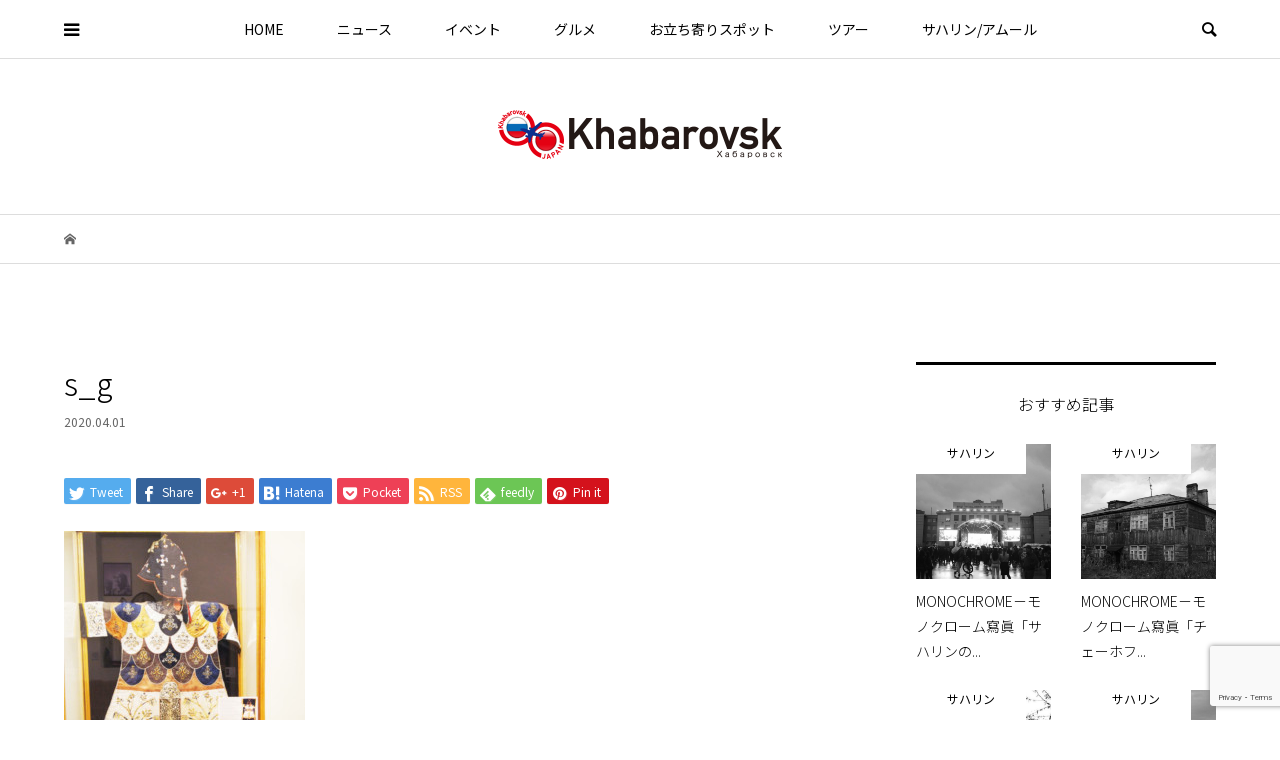

--- FILE ---
content_type: text/html; charset=UTF-8
request_url: https://khabarovsk-channel.com/s_g-2
body_size: 17435
content:
<!DOCTYPE html>
<html lang="ja"
	prefix="og: https://ogp.me/ns#" >
<head >
<meta charset="UTF-8">
<meta name="viewport" content="width=device-width">
<title>s_g | ハバロフスク チャンネル</title>

		<!-- All in One SEO 4.0.18 -->
		<meta name="robots" content="max-snippet:-1, max-image-preview:large, max-video-preview:-1"/>
		<meta name="google-site-verification" content="pEuTEprgjE4raWlRbaFrXsVhba3KV8uWVQ-8o0WbsGs" />

		<!-- Global site tag (gtag.js) - Google Analytics -->
<script async src="https://www.googletagmanager.com/gtag/js?id=UA-156258640-2"></script>
<script>
 window.dataLayer = window.dataLayer || [];
 function gtag(){dataLayer.push(arguments);}
 gtag('js', new Date());

 gtag('config', 'UA-156258640-2');
</script>
		<meta property="og:site_name" content="ハバロフスク チャンネル" />
		<meta property="og:type" content="article" />
		<meta property="og:title" content="s_g | ハバロフスク チャンネル" />
		<meta property="og:image" content="https://khabarovsk-channel.com/le_wp/wp-content/uploads/2020/04/ogp_image.png" />
		<meta property="og:image:secure_url" content="https://khabarovsk-channel.com/le_wp/wp-content/uploads/2020/04/ogp_image.png" />
		<meta property="og:image:width" content="1200" />
		<meta property="og:image:height" content="630" />
		<meta property="article:published_time" content="2020-04-01T13:57:42Z" />
		<meta property="article:modified_time" content="2020-04-01T13:57:42Z" />
		<meta property="twitter:card" content="summary" />
		<meta property="twitter:domain" content="khabarovsk-channel.com" />
		<meta property="twitter:title" content="s_g | ハバロフスク チャンネル" />
		<meta property="twitter:image" content="https://khabarovsk-channel.com/le_wp/wp-content/uploads/2020/04/ogp_image.png" />
		<script type="application/ld+json" class="aioseo-schema">
			{"@context":"https:\/\/schema.org","@graph":[{"@type":"WebSite","@id":"https:\/\/khabarovsk-channel.com\/#website","url":"https:\/\/khabarovsk-channel.com\/","name":"\u30cf\u30d0\u30ed\u30d5\u30b9\u30af \u30c1\u30e3\u30f3\u30cd\u30eb","description":"\u30cf\u30d0\u30ed\u30d5\u30b9\u30af\u306e\u60c5\u5831\u6e80\u8f09\uff01\u65e5\u672c\u3068\u30cf\u30d0\u30ed\u30d5\u30b9\u30af\u3092\u60c5\u5831\u3067\u3064\u306a\u3050 KHABAROVSK CHANNEL","publisher":{"@id":"https:\/\/khabarovsk-channel.com\/#organization"}},{"@type":"Organization","@id":"https:\/\/khabarovsk-channel.com\/#organization","name":"\u30cf\u30d0\u30ed\u30d5\u30b9\u30af \u30c1\u30e3\u30f3\u30cd\u30eb","url":"https:\/\/khabarovsk-channel.com\/"},{"@type":"BreadcrumbList","@id":"https:\/\/khabarovsk-channel.com\/s_g-2#breadcrumblist","itemListElement":[{"@type":"ListItem","@id":"https:\/\/khabarovsk-channel.com\/#listItem","position":"1","item":{"@id":"https:\/\/khabarovsk-channel.com\/#item","name":"\u30db\u30fc\u30e0","description":"\u30cf\u30d0\u30ed\u30d5\u30b9\u30af\u306e\u60c5\u5831\u6e80\u8f09\uff01 \u6210\u7530\u304b\u3089\u76f4\u884c\u4fbf\u3067\u308f\u305a\u304b2\u6642\u9593\u534a\u306e\u6975\u6771\u30ed\u30b7\u30a2\u306e\u8857\u30fb\u30cf\u30d0\u30ed\u30d5\u30b9\u30af\u306e\u4e8b\u306a\u3089\u3001\u30cf\u30d0\u30ed\u30d5\u30b9\u30af \u30c1\u30e3\u30f3\u30cd\u30eb\u306b\u304a\u4efb\u305b\u4e0b\u3055\u3044\u3002\u73fe\u5730\u306e\u30b0\u30eb\u30e1\u60c5\u5831\u3084\u30a4\u30d9\u30f3\u30c8\u3001\u89b3\u5149\u30c4\u30a2\u30fc\u3001\u5730\u5143\u306e\u65b9\u306e\u307f\u305e\u77e5\u308b\u304a\u7acb\u3061\u5bc4\u308a\u30b9\u30dd\u30c3\u30c8\u3001\u6700\u65b0\u30cb\u30e5\u30fc\u30b9\u306a\u3069\u3001\u3055\u307e\u3056\u307e\u306a\u60c5\u5831\u3092\u767a\u4fe1\u3057\u3066\u3044\u307e\u3059\u3002","url":"https:\/\/khabarovsk-channel.com\/"},"nextItem":"https:\/\/khabarovsk-channel.com\/s_g-2#listItem"},{"@type":"ListItem","@id":"https:\/\/khabarovsk-channel.com\/s_g-2#listItem","position":"2","item":{"@id":"https:\/\/khabarovsk-channel.com\/s_g-2#item","name":"s_g","url":"https:\/\/khabarovsk-channel.com\/s_g-2"},"previousItem":"https:\/\/khabarovsk-channel.com\/#listItem"}]},{"@type":"Person","@id":"https:\/\/khabarovsk-channel.com\/author\/guest_editor#author","url":"https:\/\/khabarovsk-channel.com\/author\/guest_editor","name":"\u30b2\u30b9\u30c8\u7de8\u96c6\u8005","image":{"@type":"ImageObject","@id":"https:\/\/khabarovsk-channel.com\/s_g-2#authorImage","url":"https:\/\/secure.gravatar.com\/avatar\/d5ebf41e6bfa294a535ee98bff71b57d?s=96&d=mm&r=g","width":"96","height":"96","caption":"\u30b2\u30b9\u30c8\u7de8\u96c6\u8005"}},{"@type":"ItemPage","@id":"https:\/\/khabarovsk-channel.com\/s_g-2#itempage","url":"https:\/\/khabarovsk-channel.com\/s_g-2","name":"s_g | \u30cf\u30d0\u30ed\u30d5\u30b9\u30af \u30c1\u30e3\u30f3\u30cd\u30eb","inLanguage":"ja","isPartOf":{"@id":"https:\/\/khabarovsk-channel.com\/#website"},"breadcrumb":{"@id":"https:\/\/khabarovsk-channel.com\/s_g-2#breadcrumblist"},"author":"https:\/\/khabarovsk-channel.com\/s_g-2#author","creator":"https:\/\/khabarovsk-channel.com\/s_g-2#author","datePublished":"2020-04-01T13:57:42+09:00","dateModified":"2020-04-01T13:57:42+09:00"}]}
		</script>
		<!-- All in One SEO -->

<link rel='dns-prefetch' href='//www.google.com' />
<link rel='dns-prefetch' href='//s.w.org' />
		<!-- This site uses the Google Analytics by MonsterInsights plugin v7.16.2 - Using Analytics tracking - https://www.monsterinsights.com/ -->
		<!-- Note: MonsterInsights is not currently configured on this site. The site owner needs to authenticate with Google Analytics in the MonsterInsights settings panel. -->
					<!-- No UA code set -->
				<!-- / Google Analytics by MonsterInsights -->
		<link rel='stylesheet' id='wp-block-library-css'  href='https://khabarovsk-channel.com/le_wp/wp-includes/css/dist/block-library/style.min.css?ver=5.3.20' type='text/css' media='all' />
<link rel='stylesheet' id='contact-form-7-css'  href='https://khabarovsk-channel.com/le_wp/wp-content/plugins/contact-form-7/includes/css/styles.css?ver=5.2.1' type='text/css' media='all' />
<link rel='stylesheet' id='monsterinsights-popular-posts-style-css'  href='https://khabarovsk-channel.com/le_wp/wp-content/plugins/google-analytics-for-wordpress/assets/css/frontend.min.css?ver=7.16.2' type='text/css' media='all' />
<link rel='stylesheet' id='bloom-style-css'  href='https://khabarovsk-channel.com/le_wp/wp-content/themes/bloom_tcd053/style.css?ver=1.3.1' type='text/css' media='all' />
<link rel='stylesheet' id='bloom-slick-css'  href='https://khabarovsk-channel.com/le_wp/wp-content/themes/bloom_tcd053/css/slick.min.css?ver=5.3.20' type='text/css' media='all' />
<link rel='stylesheet' id='bloom-responsive-css'  href='https://khabarovsk-channel.com/le_wp/wp-content/themes/bloom_tcd053/responsive.css?ver=1.3.1' type='text/css' media='all' />
<script type='text/javascript' src='https://khabarovsk-channel.com/le_wp/wp-includes/js/jquery/jquery.js?ver=1.12.4-wp'></script>
<script type='text/javascript' src='https://khabarovsk-channel.com/le_wp/wp-includes/js/jquery/jquery-migrate.min.js?ver=1.4.1'></script>
<link rel='https://api.w.org/' href='https://khabarovsk-channel.com/wp-json/' />
<link rel="EditURI" type="application/rsd+xml" title="RSD" href="https://khabarovsk-channel.com/le_wp/xmlrpc.php?rsd" />
<link rel="wlwmanifest" type="application/wlwmanifest+xml" href="https://khabarovsk-channel.com/le_wp/wp-includes/wlwmanifest.xml" /> 
<meta name="generator" content="WordPress 5.3.20" />
<link rel='shortlink' href='https://khabarovsk-channel.com/?p=853' />
<link rel="alternate" type="application/json+oembed" href="https://khabarovsk-channel.com/wp-json/oembed/1.0/embed?url=https%3A%2F%2Fkhabarovsk-channel.com%2Fs_g-2" />
<link rel="alternate" type="text/xml+oembed" href="https://khabarovsk-channel.com/wp-json/oembed/1.0/embed?url=https%3A%2F%2Fkhabarovsk-channel.com%2Fs_g-2&#038;format=xml" />
<style>
.c-comment__form-submit:hover, c-comment__password-protected, .p-pagetop a, .slick-dots li.slick-active button, .slick-dots li:hover button { background-color: #000000; }
.p-entry__pickup, .p-entry__related, .p-widget__title, .slick-dots li.slick-active button, .slick-dots li:hover button { border-color: #000000; }
.p-index-tab__item.is-active, .p-index-tab__item:hover { border-bottom-color: #000000; }
.c-comment__tab-item.is-active a, .c-comment__tab-item a:hover, .c-comment__tab-item.is-active p { background-color: rgba(0, 0, 0, 0.7); }
.c-comment__tab-item.is-active a:after, .c-comment__tab-item.is-active p:after { border-top-color: rgba(0, 0, 0, 0.7); }
.p-article__meta, .p-blog-list__item-excerpt, .p-ranking-list__item-excerpt, .p-author__views, .p-page-links a, .p-page-links .p-page-links__title, .p-pager__item span { color: #999999; }
.p-page-links > span, .p-page-links a:hover, .p-entry__next-page__link { background-color: #999999; }
.p-page-links > span, .p-page-links a { border-color: #999999; }

a:hover, a:hover .p-article__title, .p-global-nav > li:hover > a, .p-global-nav > li.current-menu-item > a, .p-global-nav > li.is-active > a, .p-breadcrumb a:hover, .p-widget-categories .has-children .toggle-children:hover::before, .p-footer-widget-area .p-siteinfo .p-social-nav li a:hover, .p-footer-widget-area__default .p-siteinfo .p-social-nav li a:hover { color: #aaaaaa; }
.p-global-nav .sub-menu a:hover, .p-global-nav .sub-menu .current-menu-item > a, .p-megamenu a.p-megamenu__hover:hover, .p-entry__next-page__link:hover, .c-pw__btn:hover { background: #aaaaaa; }
.p-entry__date, .p-entry__body, .p-author__desc, .p-breadcrumb, .p-breadcrumb a { color: #666666; }
.p-entry__body a { color: #000000; }
.p-entry__body a:hover { color: #aaaaaa; }
.p-float-native-ad-label { background: #000000; color: #ffffff; font-size: 11px; }
.p-category-item--2, .cat-item-2> a, .cat-item-2 .toggle-children { color: #000000; }
.p-category-item--3, .cat-item-3> a, .cat-item-3 .toggle-children { color: #000000; }
.p-category-item--4, .cat-item-4> a, .cat-item-4 .toggle-children { color: #000000; }
.p-category-item--5, .cat-item-5> a, .cat-item-5 .toggle-children { color: #000000; }
.p-category-item--7, .cat-item-7> a, .cat-item-7 .toggle-children { color: #000000; }
.p-category-item--8, .cat-item-8> a, .cat-item-8 .toggle-children { color: #000000; }
.p-category-item--9, .cat-item-9> a, .cat-item-9 .toggle-children { color: #000000; }
.p-category-item--10, .cat-item-10> a, .cat-item-10 .toggle-children { color: #000000; }
.p-category-item--11, .cat-item-11> a, .cat-item-11 .toggle-children { color: #000000; }
.p-category-item--12, .cat-item-12> a, .cat-item-12 .toggle-children { color: #000000; }
.p-category-item--14, .cat-item-14> a, .cat-item-14 .toggle-children { color: #000000; }
.p-category-item--40, .cat-item-40> a, .cat-item-40 .toggle-children { color: #000000; }
.p-category-item--49, .cat-item-49> a, .cat-item-49 .toggle-children { color: #000000; }
.p-category-item--50, .cat-item-50> a, .cat-item-50 .toggle-children { color: #000000; }
.p-category-item--51, .cat-item-51> a, .cat-item-51 .toggle-children { color: #000000; }
.p-category-item--52, .cat-item-52> a, .cat-item-52 .toggle-children { color: #000000; }
.p-category-item--53, .cat-item-53> a, .cat-item-53 .toggle-children { color: #000000; }
.p-category-item--73, .cat-item-73> a, .cat-item-73 .toggle-children { color: #000000; }
.p-category-item--569, .cat-item-569> a, .cat-item-569 .toggle-children { color: #000000; }
.p-category-item--570, .cat-item-570> a, .cat-item-570 .toggle-children { color: #000000; }
.p-category-item--572, .cat-item-572> a, .cat-item-572 .toggle-children { color: #000000; }
body { font-family: "Segoe UI", Verdana, "游ゴシック", YuGothic, "Hiragino Kaku Gothic ProN", Meiryo, sans-serif; }
.p-logo, .p-entry__title, .p-article__title, .p-article__title__overlay, .p-headline, .p-page-header__title, .p-widget__title, .p-sidemenu .p-siteinfo__title, .p-index-slider__item-catch, .p-header-video__caption-catch, .p-footer-blog__catch, .p-footer-cta__catch {
font-family: "Segoe UI", Verdana, "游ゴシック", YuGothic, "Hiragino Kaku Gothic ProN", Meiryo, sans-serif;
}
.c-load--type1 { border: 3px solid rgba(153, 153, 153, 0.2); border-top-color: #999999; }
.p-hover-effect--type1:hover img { -webkit-transform: scale(1.2) rotate(2deg); transform: scale(1.2) rotate(2deg); }
.p-hover-effect--type2 img { margin-left: -8px; }
.p-hover-effect--type2:hover img { margin-left: 8px; }
.p-hover-effect--type1 .p-article__overlay { background: rgba(0, 0, 0, 0.5); }
.p-hover-effect--type2:hover img { opacity: 0.5 }
.p-hover-effect--type2 .p-hover-effect__image { background: #000000; }
.p-hover-effect--type2 .p-article__overlay { background: rgba(0, 0, 0, 0.5); }
.p-hover-effect--type3 .p-hover-effect__image { background: #000000; }
.p-hover-effect--type3:hover img { opacity: 0.5; }
.p-hover-effect--type3 .p-article__overlay { background: rgba(0, 0, 0, 0.5); }
.p-entry__title { font-size: 30px; }
.p-entry__body, .p-entry__body p { font-size: 16px; }
.l-header__bar { background: rgba(255, 255, 255, 0.8); }
.l-header__bar > .l-inner > a, .p-global-nav > li > a { color: #000000; }
.l-header__logo--text a { color: #000000; font-size: 28px; }
.l-footer .p-siteinfo .p-logo { font-size: 28px; }
.p-footer-cta__btn { background: #000000; color: #ffffff; }
.p-footer-cta__btn:hover { background: #666666; color: #ffffff; }
@media only screen and (max-width: 1200px) {
	.l-header__logo--mobile.l-header__logo--text a { font-size: 18px; }
	.p-global-nav { background-color: rgba(0,0,0, 0.8); }
}
@media only screen and (max-width: 991px) {
	.l-footer .p-siteinfo .p-logo { font-size: 18px; }
	.p-copyright { background-color: #000000; }
	.p-pagetop a { background-color: #999999; }
}
/* Common */
body{font-family:'Noto Sans JP',sans-serif}
.p-logo,.p-entry__title,.p-article__title,.p-article__title__overlay,.p-headline,.p-page-header__title,.p-widget__title,.p-sidemenu .p-siteinfo__title,.p-footer-blog__catch,.p-footer-cta__catch{font-family:'Noto Sans JP',sans-serif;font-weight:300}
/* Footer */
.p-social-nav__item{font-size:20px}
.p-footer-widget-area .p-siteinfo__logo img{width:180px;height:auto}
/* Carousel Slider */
.p-float-native-ad-label{background:rgba(255,255,255,.94);color:#333333}
.p-index-slider__item-catch,.p-header-video__caption-catch{font-family:'Noto Serif JP',serif!important;font-weight:600}
.p-index-slider__item--1 .p-index-slider__item-button,.p-index-slider__item--2 .p-index-slider__item-button,.p-index-slider__item--3 .p-index-slider__item-button{background-color:rgba(255,255,255,.85);border-radius:2px}
.p-index-slider__item--1 .p-index-slider__item-button:hover,.p-index-slider__item--2 .p-index-slider__item-button:hover .p-index-slider__item--3 .p-index-slider__item-button:hover{background-color:rgba(255,255,255,.85)}
/* Article */
.p-entry__body a{color:#1eacbc;-webkit-transition:all 0.55s ease;transition:all 0.55s ease}
.p-entry__body a:hover{color:#aaaaaa;text-decoration:underline}
.p-entry__body a[target="_blank"]::after{content: '';display: inline-block;height: 8px;width: 10px;margin-right: 3px;margin-bottom: 2px;margin-left: 5px;border-top: 0px #E56B21 solid;border-right: 0px #E56B21 solid;border-bottom: 1px #FDF0E9 solid;border-left: 1px #FDF0E9 solid;background-color: #1eacbc;box-shadow: -2px 2px 0 -1px #1eacbc}
.p-entry h1.p-entry__title span{display:block;font-size:20px;font-weight:100;margin-top:20px;color:#777}
.p-entry h1.p-entry__title span::before{display:inline-block;content:"―";margin-right:10px;color:#aaa}
.p-entry h1.p-entry__title span::after{display:inline-block;content:"―";margin-left:10px;color:#aaa}
.p-entry__body p{text-align:justify;text-justify:inter-ideograph}
.p-entry__body p{margin-bottom:15px}
.p-entry__body p.has-text-align-right{text-align:right;text-justify:none}
/* Figure Image Tag */
figure.wp-block-image figcaption{padding:10px;box-sizing:border-box;border-right:1px solid #ddd;border-bottom:1px solid #ddd;border-left:1px solid #ddd;margin-top:0;text-align:center;line-height:1.5}
/* Youtube Block */
figure.wp-block-embed-youtube .wp-block-embed__wrapper{position:relative;width:100%;padding-top:56.25%}
figure.wp-block-embed-youtube .wp-block-embed__wrapper iframe{position:absolute;top:0;right:0;width:100%!important;height:100%!important}
/* WordPress Block */
figure.wp-block-embed-wordpress .wp-block-embed__wrapper iframe.wp-embedded-content{width:100%!important}
/* Group Block */
.p-entry__body .wp-block-group{padding:20px;background:rgba(139, 139, 150,.1);border-radius:3px;margin-bottom:30px}
.p-entry__body .wp-block-group p{margin-bottom:0}
.p-entry__body .wp-block-group h2{font-size:24px}
.p-entry__body .wp-block-group h4{margin-bottom:7px}
.p-entry__body a.wp-block-button__link{color:#fff;text-decoration:none;margin-top:10px}
a.wp-block-button__link{width:60%;-webkit-transition:all 0.4s ease;transition:all 0.4s ease}
a.wp-block-button__link:hover{width:60%;background-color:#aaa}
.p-entry__body .wp-block-group .wp-block-table table{margin:0}
.p-entry__body .wp-block-group .wp-block-table td{background:rgba(255, 255, 255, 0.6)}
/* Google MAP */
.gmp_map_opts{position:relative;padding-top:55px;margin-top:40px}
.gmp_map_opts::before{position:absolute;display:block;content:"";width:100%;height:1px;top:23px;left:0px;background:#aaa}
.gmp_map_opts::after{position:absolute;display:block;content:"記事で紹介した場所";width:180px;padding:5px 0;text-align:center;top:10px;left:50%;margin-left:-90px;letter-spacing:.1em;line-height:1;color:#000;background:#fff}
/* Meta Box */
ul.c-meta-box li{margin-bottom:10px;line-height:1.5}
ul.c-meta-box li:nth-last-of-type(1){margin-bottom:0px}
/* お問い合わせ */
input.acceptance_policy[type=checkbox]{max-width:5%;text-align:left!important}
/* Media Queries */
@media screen and (max-width:414px){
.p-index-slider__item-catch,.p-header-video__caption-catch{font-weight:700}
a.wp-block-button__link{width:100%}
figure.wp-block-image figcaption{text-align:left}
.wp-block-group .p-entry__body h3{font-size:120%}
.p-entry__body .wp-block-group h2{font-size:20px}
.p-entry__body .wp-block-group h4{margin-bottom:7px}
.p-entry__body .wp-block-group .wp-block-table tr > td:nth-of-type(1){min-width:7em;vertical-align:middle}
.p-entry__body .wp-block-group .wp-block-table tr > td:nth-last-of-type(1){word-wrap:break-word;word-break:break-all}
.p-entry h1.p-entry__title span{font-size:16px;font-weight:300}
.p-entry__body .wp-block-group p{text-align:left;text-justify:none}
/* WordPress Block */
figure.wp-block-embed-wordpress .wp-block-embed__wrapper iframe.wp-embedded-content{width:100%!important;height:380px!important}
}
@media screen and (max-width:375px){
/* WordPress Block */
figure.wp-block-embed-wordpress .wp-block-embed__wrapper iframe.wp-embedded-content{height:397px!important}
}
@media screen and (max-width:320px){
/* WordPress Block */
figure.wp-block-embed-wordpress .wp-block-embed__wrapper iframe.wp-embedded-content{height:440px!important}
}</style>
<style type="text/css">

</style>
<link rel="icon" href="https://khabarovsk-channel.com/le_wp/wp-content/uploads/2019/12/cropped-site-icon-3-32x32.png" sizes="32x32" />
<link rel="icon" href="https://khabarovsk-channel.com/le_wp/wp-content/uploads/2019/12/cropped-site-icon-3-192x192.png" sizes="192x192" />
<link rel="apple-touch-icon-precomposed" href="https://khabarovsk-channel.com/le_wp/wp-content/uploads/2019/12/cropped-site-icon-3-180x180.png" />
<meta name="msapplication-TileImage" content="https://khabarovsk-channel.com/le_wp/wp-content/uploads/2019/12/cropped-site-icon-3-270x270.png" />
		<style type="text/css" id="wp-custom-css">
			.favoritesList {
  padding: 50px 0 0 0;
  margin: 0 0 30px 0;
  border-top: 3px solid #000;
}
.favoritesList a {
  position: relative;
  display: -webkit-box;
  display: -ms-flexbox;
  display: flex;
  -webkit-box-align: center;
  -ms-flex-align: center;
  align-items: center;
  -webkit-box-orient: vertical;
  -webkit-box-direction: normal;
  -ms-flex-direction: column;
  flex-direction: column;
  width: 100%;
  box-sizing: border-box;
  padding: 15px 20px 15px 0;
  border: 1px solid #aaa;
  color: #888;
  
  vertical-align: middle;
}
.favoritesList a::before {
  position: absolute;
  content: "";
  height: 20px;
  width: 20px;
  top: 50%;
  right: 0;
  margin: 0 12px 0 0;
  border-right: 3px solid #777;
  border-bottom: 3px solid #777;
  transform: translate(0, -50%) rotate(-45deg);
}
.favoritesList a span {
  display: block;
  color: #777;
  font-size: 1.08rem;
  letter-spacing: .15em
}
.favoritesList a strong {
  display: block;
  color: #333;
  font-size: 1.25rem;
  font-weight: 600;
  letter-spacing: .05em;
}
form.wpcf7-form p:nth-last-of-type(1) {
    margin-bottom: 0;
}
.inv-recaptcha-holder {
    margin: 0 auto 20px auto;
}
.grecaptcha-badge {
    margin: 0 auto;
}		</style>
		<link href="https://fonts.googleapis.com/css?family=Noto+Sans+JP:100,300,400|Noto+Serif+JP:600,700&display=swap" rel="stylesheet">
</head>
<body class="attachment attachment-template-default single single-attachment postid-853 attachmentid-853 attachment-jpeg is-responsive l-header__fix l-header__fix--mobile l-has-sidemenu">
<div id="site_loader_overlay">
	<div id="site_loader_animation" class="c-load--type1">
			</div>
</div>
<div id="site_wrap">
	<header id="js-header" class="l-header">
		<div class="l-header__bar">
			<div class="l-inner">
				<div class="p-logo l-header__logo l-header__logo--mobile l-header__logo--retina">
					<a href="https://khabarovsk-channel.com/"><img src="https://khabarovsk-channel.com/le_wp/wp-content/uploads/2019/12/logo_sp.png" alt="ハバロフスク チャンネル" width="284"></a>
				</div>
<nav class="menu-%e3%83%98%e3%83%83%e3%83%80%e3%83%bc%e3%83%a1%e3%83%8b%e3%83%a5%e3%83%bc-container"><ul id="js-global-nav" class="p-global-nav u-clearfix">
<li class="p-header-search p-header-search--mobile"><form action="https://khabarovsk-channel.com/" method="get"><input type="text" name="s" value="" class="p-header-search__input" placeholder="SEARCH"><input type="submit" value="&#xe915;" class="p-header-search__submit"></form></li>
<li id="menu-item-25" class="menu-item menu-item-type-custom menu-item-object-custom menu-item-25"><a href="/">HOME<span></span></a></li>
<li id="menu-item-201" class="menu-item menu-item-type-taxonomy menu-item-object-category menu-item-has-children menu-item-201 menu-megamenu"><a href="https://khabarovsk-channel.com/category/news">ニュース<span></span></a>
<ul class="sub-menu">
	<li id="menu-item-47" class="menu-item menu-item-type-taxonomy menu-item-object-category menu-item-47"><a href="https://khabarovsk-channel.com/category/news/latest">新着<span></span></a></li>
	<li id="menu-item-212" class="menu-item menu-item-type-taxonomy menu-item-object-category menu-item-212"><a href="https://khabarovsk-channel.com/category/news/information">ハバロフスク便り<span></span></a></li>
</ul>
</li>
<li id="menu-item-202" class="menu-item menu-item-type-taxonomy menu-item-object-category menu-item-has-children menu-item-202 menu-megamenu"><a href="https://khabarovsk-channel.com/category/events">イベント<span></span></a>
<ul class="sub-menu">
	<li id="menu-item-52" class="menu-item menu-item-type-taxonomy menu-item-object-category menu-item-52"><a href="https://khabarovsk-channel.com/category/events">季節のイベント<span></span></a></li>
</ul>
</li>
<li id="menu-item-203" class="menu-item menu-item-type-taxonomy menu-item-object-category menu-item-has-children menu-item-203 menu-megamenu"><a href="https://khabarovsk-channel.com/category/gourmet">グルメ<span></span></a>
<ul class="sub-menu">
	<li id="menu-item-112" class="menu-item menu-item-type-taxonomy menu-item-object-category menu-item-112"><a href="https://khabarovsk-channel.com/category/gourmet/restaurant">レストラン<span></span></a></li>
	<li id="menu-item-113" class="menu-item menu-item-type-taxonomy menu-item-object-category menu-item-113"><a href="https://khabarovsk-channel.com/category/gourmet/cafe">カフェ<span></span></a></li>
	<li id="menu-item-114" class="menu-item menu-item-type-taxonomy menu-item-object-category menu-item-114"><a href="https://khabarovsk-channel.com/category/gourmet/bar">バー<span></span></a></li>
</ul>
</li>
<li id="menu-item-204" class="menu-item menu-item-type-taxonomy menu-item-object-category menu-item-has-children menu-item-204 menu-megamenu"><a href="https://khabarovsk-channel.com/category/spots">お立ち寄りスポット<span></span></a>
<ul class="sub-menu">
	<li id="menu-item-50" class="menu-item menu-item-type-taxonomy menu-item-object-category menu-item-50"><a href="https://khabarovsk-channel.com/category/spots/public_facility">公共施設<span></span></a></li>
	<li id="menu-item-116" class="menu-item menu-item-type-taxonomy menu-item-object-category menu-item-116"><a href="https://khabarovsk-channel.com/category/spots/art">アート<span></span></a></li>
	<li id="menu-item-117" class="menu-item menu-item-type-taxonomy menu-item-object-category menu-item-117"><a href="https://khabarovsk-channel.com/category/spots/souvenir">お土産<span></span></a></li>
	<li id="menu-item-118" class="menu-item menu-item-type-taxonomy menu-item-object-category menu-item-118"><a href="https://khabarovsk-channel.com/category/spots/supermarket">スーパー<span></span></a></li>
</ul>
</li>
<li id="menu-item-205" class="menu-item menu-item-type-taxonomy menu-item-object-category menu-item-has-children menu-item-205 menu-megamenu"><a href="https://khabarovsk-channel.com/category/tour">ツアー<span></span></a>
<ul class="sub-menu">
	<li id="menu-item-120" class="menu-item menu-item-type-taxonomy menu-item-object-category menu-item-120"><a href="https://khabarovsk-channel.com/category/tour/tours">旅行ツアー<span></span></a></li>
	<li id="menu-item-121" class="menu-item menu-item-type-taxonomy menu-item-object-category menu-item-121"><a href="https://khabarovsk-channel.com/category/tour/guided_tour">現地予約可能な日本語対応ツアー<span></span></a></li>
	<li id="menu-item-51" class="menu-item menu-item-type-taxonomy menu-item-object-category menu-item-51"><a href="https://khabarovsk-channel.com/category/tour/prepare">旅行準備<span></span></a></li>
</ul>
</li>
<li id="menu-item-2317" class="menu-item menu-item-type-taxonomy menu-item-object-category menu-item-has-children menu-item-2317"><a href="https://khabarovsk-channel.com/category/russian-far-east">サハリン/アムール<span></span></a>
<ul class="sub-menu">
	<li id="menu-item-2318" class="menu-item menu-item-type-taxonomy menu-item-object-category menu-item-2318"><a href="https://khabarovsk-channel.com/category/russian-far-east/amur">アムール<span></span></a></li>
	<li id="menu-item-2319" class="menu-item menu-item-type-taxonomy menu-item-object-category menu-item-2319"><a href="https://khabarovsk-channel.com/category/russian-far-east/irkutsk">イルクーツク<span></span></a></li>
	<li id="menu-item-2320" class="menu-item menu-item-type-taxonomy menu-item-object-category menu-item-2320"><a href="https://khabarovsk-channel.com/category/russian-far-east/kamchatka">カムチャツカ<span></span></a></li>
	<li id="menu-item-2321" class="menu-item menu-item-type-taxonomy menu-item-object-category menu-item-2321"><a href="https://khabarovsk-channel.com/category/russian-far-east/sakhalin">サハリン<span></span></a></li>
</ul>
</li>
</ul></nav>				<a href="#" id="js-menu-button" class="p-menu-button c-menu-button u-visible-lg"></a>
				<a href="#" id="js-sidemenu-button" class="p-sidemenu-button c-sidemenu-button u-hidden-lg"></a>
				<a href="#" id="js-search-button" class="p-search-button c-search-button u-hidden-lg"></a>
				<div class="p-header-search p-header-search--pc">
					<form action="https://khabarovsk-channel.com/" method="get">
						<input type="text" name="s" value="" class="p-header-search__input" placeholder="SEARCH">
					</form>
				</div>
			</div>
		</div>
		<div class="l-inner">
			<div class="p-logo l-header__logo l-header__logo--pc l-header__logo--retina">
				<a href="https://khabarovsk-channel.com/"><img src="https://khabarovsk-channel.com/le_wp/wp-content/uploads/2019/12/logo.png" alt="ハバロフスク チャンネル" width="284"></a>
			</div>
		</div>
		<div id="p-megamenu--201" class="p-megamenu p-megamenu--type3">
			<ul class="l-inner">
				<li class="is-active">
					<a class="p-megamenu__hover" href="https://khabarovsk-channel.com/category/news/latest">新着</a>
					<ul class="sub-menu">
						<li><a class="p-hover-effect--type1" href="https://khabarovsk-channel.com/tour/prepare/monochrome-sakhalin-summer"><div class="p-megamenu__image p-hover-effect__image"><img src="https://khabarovsk-channel.com/le_wp/wp-content/uploads/2022/07/eye-800x550.jpg" alt=""></div>MONOCHROME－モノクローム寫眞「サハリン...</a></li>
						<li><a class="p-hover-effect--type1" href="https://khabarovsk-channel.com/news/latest/monochrome_chekhov"><div class="p-megamenu__image p-hover-effect__image"><img src="https://khabarovsk-channel.com/le_wp/wp-content/uploads/2022/05/eye-のコピー-1-800x550.jpg" alt=""></div>MONOCHROME－モノクローム寫眞「チェーホ...</a></li>
						<li><a class="p-hover-effect--type1" href="https://khabarovsk-channel.com/news/latest/monochrome-saharin"><div class="p-megamenu__image p-hover-effect__image"><img src="https://khabarovsk-channel.com/le_wp/wp-content/uploads/2022/05/eye-のコピー-800x550.jpg" alt=""></div>MONOCHROME－モノクローム寫眞「宗谷海峡...</a></li>
						<li><a class="p-hover-effect--type1" href="https://khabarovsk-channel.com/news/latest/monochrome"><div class="p-megamenu__image p-hover-effect__image"><img src="https://khabarovsk-channel.com/le_wp/wp-content/uploads/2022/04/eye-のコピー-800x550.jpg" alt=""></div>MONOCHROME－モノクローム寫眞「サハリン...</a></li>
					</ul>
				</li>
				<li>
					<a class="p-megamenu__hover" href="https://khabarovsk-channel.com/category/news/information">ハバロフスク便り</a>
					<ul class="sub-menu">
						<li><a class="p-hover-effect--type1" href="https://khabarovsk-channel.com/spots/public_facility/aerial-images"><div class="p-megamenu__image p-hover-effect__image"><img src="https://khabarovsk-channel.com/le_wp/wp-content/uploads/2022/02/eyecatch220301-800x550.jpg" alt=""></div>いまのハバロフスクの街の様子を空撮動画でご案内し...</a></li>
						<li><a class="p-hover-effect--type1" href="https://khabarovsk-channel.com/news/newyear-crystmas"><div class="p-megamenu__image p-hover-effect__image"><img src="https://khabarovsk-channel.com/le_wp/wp-content/uploads/2022/01/eye-のコピー-800x550.jpg" alt=""></div>極寒のハバロフスクから届いた新年とクリスマスの便...</a></li>
						<li><a class="p-hover-effect--type1" href="https://khabarovsk-channel.com/spots/public_facility/christmas-tree"><div class="p-megamenu__image p-hover-effect__image"><img src="https://khabarovsk-channel.com/le_wp/wp-content/uploads/2021/12/eyecatch211229-800x550.jpg" alt=""></div>サハリンやハバロフスクでもクリスマスの準備が整い...</a></li>
						<li><a class="p-hover-effect--type1" href="https://khabarovsk-channel.com/news/information/video-letter"><div class="p-megamenu__image p-hover-effect__image"><img src="https://khabarovsk-channel.com/le_wp/wp-content/uploads/2021/12/サムネールnew-800x550.jpg" alt=""></div>ハバロフスクで日本語を学ぶ中高生から素敵なビデオ...</a></li>
					</ul>
				</li>
			</ul>
		</div>
		<div id="p-megamenu--202" class="p-megamenu p-megamenu--type3">
			<ul class="l-inner">
				<li class="is-active">
					<a class="p-megamenu__hover" href="https://khabarovsk-channel.com/category/events">イベント</a>
					<ul class="sub-menu">
						<li><a class="p-hover-effect--type1" href="https://khabarovsk-channel.com/spots/public_facility/christmas-tree"><div class="p-megamenu__image p-hover-effect__image"><img src="https://khabarovsk-channel.com/le_wp/wp-content/uploads/2021/12/eyecatch211229-800x550.jpg" alt=""></div>サハリンやハバロフスクでもクリスマスの準備が整い...</a></li>
						<li><a class="p-hover-effect--type1" href="https://khabarovsk-channel.com/events/online-machiaruki"><div class="p-megamenu__image p-hover-effect__image"><img src="https://khabarovsk-channel.com/le_wp/wp-content/uploads/2021/07/eye-のコピー-4-800x550.jpg" alt=""></div>8月1日（日）ハバロフスクの街歩きオンラインツア...</a></li>
						<li><a class="p-hover-effect--type1" href="https://khabarovsk-channel.com/spots/public_facility/charm-khabarovsk"><div class="p-megamenu__image p-hover-effect__image"><img src="https://khabarovsk-channel.com/le_wp/wp-content/uploads/2021/06/a-のコピー-2-800x550.jpg" alt=""></div>「緑が多くてゆったりとした町」～ハバロフスクの魅...</a></li>
						<li><a class="p-hover-effect--type1" href="https://khabarovsk-channel.com/events/online-cooking-class"><div class="p-megamenu__image p-hover-effect__image"><img src="https://khabarovsk-channel.com/le_wp/wp-content/uploads/2021/04/eye-のコピー-3-800x550.jpg" alt=""></div>5月8日（土）ロシア家庭料理オンライン教室「ピロ...</a></li>
					</ul>
				</li>
			</ul>
		</div>
		<div id="p-megamenu--203" class="p-megamenu p-megamenu--type3">
			<ul class="l-inner">
				<li class="is-active">
					<a class="p-megamenu__hover" href="https://khabarovsk-channel.com/category/gourmet/restaurant">レストラン</a>
					<ul class="sub-menu">
						<li><a class="p-hover-effect--type1" href="https://khabarovsk-channel.com/spots/public_facility/charm-khabarovsk"><div class="p-megamenu__image p-hover-effect__image"><img src="https://khabarovsk-channel.com/le_wp/wp-content/uploads/2021/06/a-のコピー-2-800x550.jpg" alt=""></div>「緑が多くてゆったりとした町」～ハバロフスクの魅...</a></li>
						<li><a class="p-hover-effect--type1" href="https://khabarovsk-channel.com/gourmet/restaurant/georgian-wine"><div class="p-megamenu__image p-hover-effect__image"><img src="https://khabarovsk-channel.com/le_wp/wp-content/uploads/2021/06/a-のコピー-800x550.jpg" alt=""></div>サハリンで味わうジョージアワインとスパイシーなコ...</a></li>
						<li><a class="p-hover-effect--type1" href="https://khabarovsk-channel.com/gourmet/restaurant/kimchi"><div class="p-megamenu__image p-hover-effect__image"><img src="https://khabarovsk-channel.com/le_wp/wp-content/uploads/2021/04/eye-のコピー-2-800x550.jpg" alt=""></div>サハリンではキムチは日常食となっています</a></li>
						<li><a class="p-hover-effect--type1" href="https://khabarovsk-channel.com/gourmet/restaurant/caucasus-restrant"><div class="p-megamenu__image p-hover-effect__image"><img src="https://khabarovsk-channel.com/le_wp/wp-content/uploads/2021/02/eye-のコピー-800x550.jpg" alt=""></div>アラビアンナイトのようなエンタメ・レストランがあ...</a></li>
					</ul>
				</li>
				<li>
					<a class="p-megamenu__hover" href="https://khabarovsk-channel.com/category/gourmet/cafe">カフェ</a>
					<ul class="sub-menu">
						<li><a class="p-hover-effect--type1" href="https://khabarovsk-channel.com/gourmet/cafe/sakhalin-cafe"><div class="p-megamenu__image p-hover-effect__image"><img src="https://khabarovsk-channel.com/le_wp/wp-content/uploads/2021/06/a-のコピー-1-800x550.jpg" alt=""></div>サハリンの州都ユジノサハリンスクで見つけた居心地...</a></li>
						<li><a class="p-hover-effect--type1" href="https://khabarovsk-channel.com/gourmet/restaurant/kimchi"><div class="p-megamenu__image p-hover-effect__image"><img src="https://khabarovsk-channel.com/le_wp/wp-content/uploads/2021/04/eye-のコピー-2-800x550.jpg" alt=""></div>サハリンではキムチは日常食となっています</a></li>
						<li><a class="p-hover-effect--type1" href="https://khabarovsk-channel.com/gourmet/restaurant/starow-baya"><div class="p-megamenu__image p-hover-effect__image"><img src="https://khabarovsk-channel.com/le_wp/wp-content/uploads/2020/09/a-のコピー-800x550.jpg" alt=""></div>ハバロフスクのスタローヴァヤ「ローシュカ」で健康...</a></li>
						<li><a class="p-hover-effect--type1" href="https://khabarovsk-channel.com/gourmet/cafe/russia-sweets"><div class="p-megamenu__image p-hover-effect__image"><img src="https://khabarovsk-channel.com/le_wp/wp-content/uploads/2020/09/a-800x550.jpg" alt=""></div>甘くてクセになる中央アジアの珍しいお菓子を見つけ...</a></li>
					</ul>
				</li>
				<li>
					<a class="p-megamenu__hover" href="https://khabarovsk-channel.com/category/gourmet/bar">バー</a>
					<ul class="sub-menu">
						<li><a class="p-hover-effect--type1" href="https://khabarovsk-channel.com/gourmet/bar/night-life"><div class="p-megamenu__image p-hover-effect__image"><img src="https://khabarovsk-channel.com/le_wp/wp-content/uploads/2021/07/eye-のコピー-2-800x550.jpg" alt=""></div>サハリンのライブハウスで地元の若者たちとナイトラ...</a></li>
						<li><a class="p-hover-effect--type1" href="https://khabarovsk-channel.com/gourmet/restaurant/entertainment-bar"><div class="p-megamenu__image p-hover-effect__image"><img src="https://khabarovsk-channel.com/le_wp/wp-content/uploads/2020/10/eye-のコピー-800x550.jpg" alt=""></div>ハバロフスクの遊び心あふれるエンタメバー2軒を紹...</a></li>
						<li><a class="p-hover-effect--type1" href="https://khabarovsk-channel.com/gourmet/cafe/cafe-bar-muka"><div class="p-megamenu__image p-hover-effect__image"><img src="https://khabarovsk-channel.com/le_wp/wp-content/uploads/2020/05/2020-05-12_184536-800x550.jpg" alt=""></div>ハバロフスクのおしゃれなカフェ＆バー「Мука（...</a></li>
						<li><a class="p-hover-effect--type1" href="https://khabarovsk-channel.com/gourmet/restaurant/gustav-gustav"><div class="p-megamenu__image p-hover-effect__image"><img src="https://khabarovsk-channel.com/le_wp/wp-content/uploads/2020/02/top_img-1-800x550.jpg" alt=""></div>ハバロフスクの夜を最高に盛り上げるビヤレストラン...</a></li>
					</ul>
				</li>
			</ul>
		</div>
		<div id="p-megamenu--204" class="p-megamenu p-megamenu--type3">
			<ul class="l-inner">
				<li class="is-active">
					<a class="p-megamenu__hover" href="https://khabarovsk-channel.com/category/spots/public_facility">公共施設</a>
					<ul class="sub-menu">
						<li><a class="p-hover-effect--type1" href="https://khabarovsk-channel.com/spots/public_facility/aerial-images"><div class="p-megamenu__image p-hover-effect__image"><img src="https://khabarovsk-channel.com/le_wp/wp-content/uploads/2022/02/eyecatch220301-800x550.jpg" alt=""></div>いまのハバロフスクの街の様子を空撮動画でご案内し...</a></li>
						<li><a class="p-hover-effect--type1" href="https://khabarovsk-channel.com/spots/public_facility/christmas-tree"><div class="p-megamenu__image p-hover-effect__image"><img src="https://khabarovsk-channel.com/le_wp/wp-content/uploads/2021/12/eyecatch211229-800x550.jpg" alt=""></div>サハリンやハバロフスクでもクリスマスの準備が整い...</a></li>
						<li><a class="p-hover-effect--type1" href="https://khabarovsk-channel.com/spots/public_facility/walking-course"><div class="p-megamenu__image p-hover-effect__image"><img src="https://khabarovsk-channel.com/le_wp/wp-content/uploads/2021/08/eye-のコピー-1-800x550.jpg" alt=""></div>1日かけてのんびり歩こう！ユジノサハリンスク散策...</a></li>
						<li><a class="p-hover-effect--type1" href="https://khabarovsk-channel.com/spots/public_facility/tokyo-olympic2020"><div class="p-megamenu__image p-hover-effect__image"><img src="https://khabarovsk-channel.com/le_wp/wp-content/uploads/2021/07/eye-のコピー-5-800x550.jpg" alt=""></div>ハバロフスクと東京オリンピックの関係は？ロシア選...</a></li>
					</ul>
				</li>
				<li>
					<a class="p-megamenu__hover" href="https://khabarovsk-channel.com/category/spots/art">アート</a>
					<ul class="sub-menu">
						<li><a class="p-hover-effect--type1" href="https://khabarovsk-channel.com/spots/art/russian-photo-exhibition"><div class="p-megamenu__image p-hover-effect__image"><img src="https://khabarovsk-channel.com/le_wp/wp-content/uploads/2021/04/eye-のコピー-800x550.jpg" alt=""></div>ロシアのいまを撮る3人の企画展『Go To Th...</a></li>
						<li><a class="p-hover-effect--type1" href="https://khabarovsk-channel.com/spots/public_facility/grodekov"><div class="p-megamenu__image p-hover-effect__image"><img src="https://khabarovsk-channel.com/le_wp/wp-content/uploads/2021/02/eye-800x550.jpg" alt=""></div>ロシアの民族衣装は美しい装飾的な刺繍で彩られてい...</a></li>
						<li><a class="p-hover-effect--type1" href="https://khabarovsk-channel.com/spots/art/musical-museum"><div class="p-megamenu__image p-hover-effect__image"><img src="https://khabarovsk-channel.com/le_wp/wp-content/uploads/2020/11/eye-のコピー-1-800x550.jpg" alt=""></div>ソ連時代のロシア人の音楽体験を再現する貴重な記録...</a></li>
						<li><a class="p-hover-effect--type1" href="https://khabarovsk-channel.com/spots/souvenir/svalka"><div class="p-megamenu__image p-hover-effect__image"><img src="https://khabarovsk-channel.com/le_wp/wp-content/uploads/2020/10/eye2-のコピー-800x550.jpg" alt=""></div>ハバロフスクのフリマ計画「スバルカ（Svalka...</a></li>
					</ul>
				</li>
				<li>
					<a class="p-megamenu__hover" href="https://khabarovsk-channel.com/category/spots/souvenir">お土産</a>
					<ul class="sub-menu">
						<li><a class="p-hover-effect--type1" href="https://khabarovsk-channel.com/events/xmas"><div class="p-megamenu__image p-hover-effect__image"><img src="https://khabarovsk-channel.com/le_wp/wp-content/uploads/2021/01/a-のコピー-800x550.jpg" alt=""></div>今日（1月7日）はロシアではクリスマスを祝う日で...</a></li>
						<li><a class="p-hover-effect--type1" href="https://khabarovsk-channel.com/spots/souvenir/svalka"><div class="p-megamenu__image p-hover-effect__image"><img src="https://khabarovsk-channel.com/le_wp/wp-content/uploads/2020/10/eye2-のコピー-800x550.jpg" alt=""></div>ハバロフスクのフリマ計画「スバルカ（Svalka...</a></li>
						<li><a class="p-hover-effect--type1" href="https://khabarovsk-channel.com/spots/souvenir/moscow-cosmetic"><div class="p-megamenu__image p-hover-effect__image"><img src="https://khabarovsk-channel.com/le_wp/wp-content/uploads/2020/08/eye-1-800x550.jpg" alt=""></div>芸術的なコスメづくりを目指すモスクワの高級ブラン...</a></li>
						<li><a class="p-hover-effect--type1" href="https://khabarovsk-channel.com/spots/souvenir/khabarovsk-souvenir"><div class="p-megamenu__image p-hover-effect__image"><img src="https://khabarovsk-channel.com/le_wp/wp-content/uploads/2020/08/eye-800x550.jpg" alt=""></div>ハバロフスクみやげはハチミツやハーブティなどの自...</a></li>
					</ul>
				</li>
				<li>
					<a class="p-megamenu__hover" href="https://khabarovsk-channel.com/category/spots/supermarket">スーパー</a>
					<ul class="sub-menu">
						<li><a class="p-hover-effect--type1" href="https://khabarovsk-channel.com/gourmet/restaurant/kimchi"><div class="p-megamenu__image p-hover-effect__image"><img src="https://khabarovsk-channel.com/le_wp/wp-content/uploads/2021/04/eye-のコピー-2-800x550.jpg" alt=""></div>サハリンではキムチは日常食となっています</a></li>
						<li><a class="p-hover-effect--type1" href="https://khabarovsk-channel.com/spots/souvenir/broskomall-cosmetic"><div class="p-megamenu__image p-hover-effect__image"><img src="https://khabarovsk-channel.com/le_wp/wp-content/uploads/2020/06/eyecatch200626-800x550.jpg" alt=""></div>ロシアコスメを買うならブロスコモールの「Zolo...</a></li>
						<li><a class="p-hover-effect--type1" href="https://khabarovsk-channel.com/spots/souvenir/russian-cosmetics-report-vol2"><div class="p-megamenu__image p-hover-effect__image"><img src="https://khabarovsk-channel.com/le_wp/wp-content/uploads/2020/06/eyecatch-800x550.jpg" alt=""></div>ロシアの植物由来のエッセンシャルオイルのメーカー...</a></li>
						<li><a class="p-hover-effect--type1" href="https://khabarovsk-channel.com/spots/souvenir/central-market"><div class="p-megamenu__image p-hover-effect__image"><img src="https://khabarovsk-channel.com/le_wp/wp-content/uploads/2020/02/eyecatch200218-1-800x550.jpg" alt=""></div>市場に行くと、その土地の人たちの胃袋の中身がわか...</a></li>
					</ul>
				</li>
			</ul>
		</div>
		<div id="p-megamenu--205" class="p-megamenu p-megamenu--type3">
			<ul class="l-inner">
				<li class="is-active">
					<a class="p-megamenu__hover" href="https://khabarovsk-channel.com/category/tour/tours">旅行ツアー</a>
					<ul class="sub-menu">
						<li><a class="p-hover-effect--type1" href="https://khabarovsk-channel.com/tour/prepare/amur-tiger"><div class="p-megamenu__image p-hover-effect__image"><img src="https://khabarovsk-channel.com/le_wp/wp-content/uploads/2021/12/eye-2-800x550.jpg" alt=""></div>野生のアムールタイガ―の生息地を訪ねるトレッキン...</a></li>
						<li><a class="p-hover-effect--type1" href="https://khabarovsk-channel.com/tour/prepare/aniva-lighthouse"><div class="p-megamenu__image p-hover-effect__image"><img src="https://khabarovsk-channel.com/le_wp/wp-content/uploads/2021/09/eye-のコピー-1-800x550.jpg" alt=""></div>世界で最もアクセスしにくいアニワ灯台の廃墟の美に...</a></li>
						<li><a class="p-hover-effect--type1" href="https://khabarovsk-channel.com/tour/tours/dacha"><div class="p-megamenu__image p-hover-effect__image"><img src="https://khabarovsk-channel.com/le_wp/wp-content/uploads/2021/08/eye-のコピー-800x550.jpg" alt=""></div>ロシアのおばあちゃんと過ごすダーチャの夏休みと滋...</a></li>
						<li><a class="p-hover-effect--type1" href="https://khabarovsk-channel.com/events/online-machiaruki"><div class="p-megamenu__image p-hover-effect__image"><img src="https://khabarovsk-channel.com/le_wp/wp-content/uploads/2021/07/eye-のコピー-4-800x550.jpg" alt=""></div>8月1日（日）ハバロフスクの街歩きオンラインツア...</a></li>
					</ul>
				</li>
				<li>
					<a class="p-megamenu__hover" href="https://khabarovsk-channel.com/category/tour/guided_tour">現地予約可能な日本語対応ツアー</a>
				</li>
				<li>
					<a class="p-megamenu__hover" href="https://khabarovsk-channel.com/category/tour/prepare">旅行準備</a>
					<ul class="sub-menu">
						<li><a class="p-hover-effect--type1" href="https://khabarovsk-channel.com/tour/prepare/monochrome-sakhalin-summer"><div class="p-megamenu__image p-hover-effect__image"><img src="https://khabarovsk-channel.com/le_wp/wp-content/uploads/2022/07/eye-800x550.jpg" alt=""></div>MONOCHROME－モノクローム寫眞「サハリン...</a></li>
						<li><a class="p-hover-effect--type1" href="https://khabarovsk-channel.com/spots/public_facility/aerial-images"><div class="p-megamenu__image p-hover-effect__image"><img src="https://khabarovsk-channel.com/le_wp/wp-content/uploads/2022/02/eyecatch220301-800x550.jpg" alt=""></div>いまのハバロフスクの街の様子を空撮動画でご案内し...</a></li>
						<li><a class="p-hover-effect--type1" href="https://khabarovsk-channel.com/tour/prepare/amur-tiger"><div class="p-megamenu__image p-hover-effect__image"><img src="https://khabarovsk-channel.com/le_wp/wp-content/uploads/2021/12/eye-2-800x550.jpg" alt=""></div>野生のアムールタイガ―の生息地を訪ねるトレッキン...</a></li>
						<li><a class="p-hover-effect--type1" href="https://khabarovsk-channel.com/tour/prepare/image-strategy"><div class="p-megamenu__image p-hover-effect__image"><img src="https://khabarovsk-channel.com/le_wp/wp-content/uploads/2021/12/eye-800x550.jpg" alt=""></div>サハリン観光の新しいイメージづくりのための戦略を...</a></li>
					</ul>
				</li>
			</ul>
		</div>
	</header>
<main class="l-main">
	<div class="p-breadcrumb c-breadcrumb">
		<ul class="p-breadcrumb__inner c-breadcrumb__inner l-inner u-clearfix" itemscope itemtype="http://schema.org/BreadcrumbList">
			<li class="p-breadcrumb__item c-breadcrumb__item p-breadcrumb__item--home c-breadcrumb__item--home" itemprop="itemListElement" itemscope itemtype="http://schema.org/ListItem">
				<a href="https://khabarovsk-channel.com/" itemtype="http://schema.org/Thing" itemprop="item"><span itemprop="name">HOME</span></a>
				<meta itemprop="position" content="1" />
			</li>
		</ul>
	</div>
	<div class="l-inner l-2colmuns u-clearfix">
		<article class="p-entry l-primary">
			<div class="p-entry__inner">
				<h1 class="p-entry__title">s_g</h1>
				<p class="p-entry__date"><time datetime="2020-04-01">2020.04.01</time></p>
				<ul class="p-entry__share c-share u-clearfix c-share--sm c-share--color">
					<li class="c-share__btn c-share__btn--twitter">
						<a href="http://twitter.com/share?text=s_g&url=https%3A%2F%2Fkhabarovsk-channel.com%2Fs_g-2&via=&tw_p=tweetbutton&related=" onclick="javascript:window.open(this.href, '', 'menubar=no,toolbar=no,resizable=yes,scrollbars=yes,height=400,width=600');return false;">
							<i class="c-share__icn c-share__icn--twitter"></i>
							<span class="c-share__title">Tweet</span>
						</a>
					</li>
					<li class="c-share__btn c-share__btn--facebook">
						<a href="//www.facebook.com/sharer/sharer.php?u=https://khabarovsk-channel.com/s_g-2&amp;t=s_g" rel="nofollow" target="_blank">
							<i class="c-share__icn c-share__icn--facebook"></i>
							<span class="c-share__title">Share</span>
						</a>
					</li>
					<li class="c-share__btn c-share__btn--google-plus">
						<a href="https://plus.google.com/share?url=https%3A%2F%2Fkhabarovsk-channel.com%2Fs_g-2" onclick="javascript:window.open(this.href, '', 'menubar=no,toolbar=no,resizable=yes,scrollbars=yes,height=600,width=500');return false;">
							<i class="c-share__icn c-share__icn--google-plus"></i>
							<span class="c-share__title">+1</span>
						</a>
					</li>
					<li class="c-share__btn c-share__btn--hatebu">
						<a href="http://b.hatena.ne.jp/add?mode=confirm&url=https%3A%2F%2Fkhabarovsk-channel.com%2Fs_g-2" onclick="javascript:window.open(this.href, '', 'menubar=no,toolbar=no,resizable=yes,scrollbars=yes,height=400,width=510');return false;">
							<i class="c-share__icn c-share__icn--hatebu"></i>
							<span class="c-share__title">Hatena</span>
						</a>
					</li>
					<li class="c-share__btn c-share__btn--pocket">
						<a href="http://getpocket.com/edit?url=https%3A%2F%2Fkhabarovsk-channel.com%2Fs_g-2&title=s_g" target="_blank">
							<i class="c-share__icn c-share__icn--pocket"></i>
							<span class="c-share__title">Pocket</span>
						</a>
					</li>
					<li class="c-share__btn c-share__btn--rss">
						<a href="https://khabarovsk-channel.com/feed" target="_blank">
							<i class="c-share__icn c-share__icn--rss"></i>
							<span class="c-share__title">RSS</span>
						</a>
					</li>
					<li class="c-share__btn c-share__btn--feedly">
						<a href="http://feedly.com/index.html#subscription%2Ffeed%2Fhttps://khabarovsk-channel.com/feed" target="_blank">
							<i class="c-share__icn c-share__icn--feedly"></i>
							<span class="c-share__title">feedly</span>
						</a>
					</li>
					<li class="c-share__btn c-share__btn--pinterest">
						<a href="https://www.pinterest.com/pin/create/button/?url=https%3A%2F%2Fkhabarovsk-channel.com%2Fs_g-2&media=https://khabarovsk-channel.com/le_wp/wp-content/uploads/2020/04/s_g.jpg&description=s_g" rel="nofollow" target="_blank">
							<i class="c-share__icn c-share__icn--pinterest"></i>
							<span class="c-share__title">Pin it</span>
						</a>
					</li>
				</ul>
				<div class="p-entry__body">
<p class="attachment"><a href='https://khabarovsk-channel.com/le_wp/wp-content/uploads/2020/04/s_g.jpg'><img width="241" height="300" src="https://khabarovsk-channel.com/le_wp/wp-content/uploads/2020/04/s_g-241x300.jpg" class="attachment-medium size-medium" alt="" /></a></p>
				</div>
				<ul class="p-entry__share c-share u-clearfix c-share--sm c-share--color">
					<li class="c-share__btn c-share__btn--twitter">
						<a href="http://twitter.com/share?text=s_g&url=https%3A%2F%2Fkhabarovsk-channel.com%2Fs_g-2&via=&tw_p=tweetbutton&related=" onclick="javascript:window.open(this.href, '', 'menubar=no,toolbar=no,resizable=yes,scrollbars=yes,height=400,width=600');return false;">
							<i class="c-share__icn c-share__icn--twitter"></i>
							<span class="c-share__title">Tweet</span>
						</a>
					</li>
					<li class="c-share__btn c-share__btn--facebook">
						<a href="//www.facebook.com/sharer/sharer.php?u=https://khabarovsk-channel.com/s_g-2&amp;t=s_g" rel="nofollow" target="_blank">
							<i class="c-share__icn c-share__icn--facebook"></i>
							<span class="c-share__title">Share</span>
						</a>
					</li>
					<li class="c-share__btn c-share__btn--google-plus">
						<a href="https://plus.google.com/share?url=https%3A%2F%2Fkhabarovsk-channel.com%2Fs_g-2" onclick="javascript:window.open(this.href, '', 'menubar=no,toolbar=no,resizable=yes,scrollbars=yes,height=600,width=500');return false;">
							<i class="c-share__icn c-share__icn--google-plus"></i>
							<span class="c-share__title">+1</span>
						</a>
					</li>
					<li class="c-share__btn c-share__btn--hatebu">
						<a href="http://b.hatena.ne.jp/add?mode=confirm&url=https%3A%2F%2Fkhabarovsk-channel.com%2Fs_g-2" onclick="javascript:window.open(this.href, '', 'menubar=no,toolbar=no,resizable=yes,scrollbars=yes,height=400,width=510');return false;">
							<i class="c-share__icn c-share__icn--hatebu"></i>
							<span class="c-share__title">Hatena</span>
						</a>
					</li>
					<li class="c-share__btn c-share__btn--pocket">
						<a href="http://getpocket.com/edit?url=https%3A%2F%2Fkhabarovsk-channel.com%2Fs_g-2&title=s_g" target="_blank">
							<i class="c-share__icn c-share__icn--pocket"></i>
							<span class="c-share__title">Pocket</span>
						</a>
					</li>
					<li class="c-share__btn c-share__btn--rss">
						<a href="https://khabarovsk-channel.com/feed" target="_blank">
							<i class="c-share__icn c-share__icn--rss"></i>
							<span class="c-share__title">RSS</span>
						</a>
					</li>
					<li class="c-share__btn c-share__btn--feedly">
						<a href="http://feedly.com/index.html#subscription%2Ffeed%2Fhttps://khabarovsk-channel.com/feed" target="_blank">
							<i class="c-share__icn c-share__icn--feedly"></i>
							<span class="c-share__title">feedly</span>
						</a>
					</li>
					<li class="c-share__btn c-share__btn--pinterest">
						<a href="https://www.pinterest.com/pin/create/button/?url=https%3A%2F%2Fkhabarovsk-channel.com%2Fs_g-2&media=https://khabarovsk-channel.com/le_wp/wp-content/uploads/2020/04/s_g.jpg&description=s_g" rel="nofollow" target="_blank">
							<i class="c-share__icn c-share__icn--pinterest"></i>
							<span class="c-share__title">Pin it</span>
						</a>
					</li>
				</ul>
				<ul class="p-entry__meta c-meta-box u-clearfix">
					<li class="c-meta-box__item c-meta-box__item--category"></li>										<li class="c-meta-box__item c-meta-box__item--comment">コメント: <a href="#comment_headline">0</a></li>				</ul>
			</div>
			<section class="p-entry__pickup">
				<div class="p-entry__pickup__inner">
					<h2 class="p-headline">ピックアップ</h2>
					<div class="p-entry__pickup-items">
						<article class="p-entry__pickup-item">
							<a class="p-hover-effect--type1" href="https://khabarovsk-channel.com/spots/public_facility/aerial-images">
								<div class="p-entry__pickup__thumbnail">
									<img width="800" height="550" src="https://khabarovsk-channel.com/le_wp/wp-content/uploads/2022/02/eyecatch220301-800x550.jpg" class="attachment-size2 size-size2 wp-post-image" alt="ウスペンスキー教会" />
									<div class="p-entry__pickup__category p-float-category u-visible-xs"><span class="p-category-item--52" data-url="https://khabarovsk-channel.com/category/spots">お立ち寄りスポット</span></div>
								</div>
								<h3 class="p-entry__pickup__title p-article__title">いまのハバロフスクの街の様子を空撮動画でご案内します</h3>
								<p class="p-entry__pickup__meta p-article__meta u-visible-xs"><time class="p-entry__pickup__date" datetime="2022-02-25">2022.02.25</time><span class="p-entry__pickup__category"><span data-url="https://khabarovsk-channel.com/category/spots">お立ち寄りスポット</span>, <span data-url="https://khabarovsk-channel.com/category/news/information">ハバロフスク便り</span>, <span data-url="https://khabarovsk-channel.com/category/spots/public_facility">公共施設</span>, <span data-url="https://khabarovsk-channel.com/category/news/latest">新着</span>, <span data-url="https://khabarovsk-channel.com/category/tour/prepare">旅行準備</span></span></p>
							</a>
						</article>
						<article class="p-entry__pickup-item">
							<a class="p-hover-effect--type1" href="https://khabarovsk-channel.com/events/entertainment/ice-hockey200124">
								<div class="p-entry__pickup__thumbnail">
									<img width="800" height="550" src="https://khabarovsk-channel.com/le_wp/wp-content/uploads/2020/01/eyecatch200124-800x550.jpg" class="attachment-size2 size-size2 wp-post-image" alt="ハバロフスクのプロアイスホッケーチーム「アムール（ХК Амур）」" />
									<div class="p-entry__pickup__category p-float-category u-visible-xs"><span class="p-category-item--40" data-url="https://khabarovsk-channel.com/category/events/entertainment">エンタメ</span></div>
								</div>
								<h3 class="p-entry__pickup__title p-article__title">ハバロフスクの冬のエンタメはアイスホッケー観戦が人気です</h3>
								<p class="p-entry__pickup__meta p-article__meta u-visible-xs"><time class="p-entry__pickup__date" datetime="2020-01-24">2020.01.24</time><span class="p-entry__pickup__category"><span data-url="https://khabarovsk-channel.com/category/events/entertainment">エンタメ</span></span></p>
							</a>
						</article>
						<article class="p-entry__pickup-item">
							<a class="p-hover-effect--type1" href="https://khabarovsk-channel.com/tour/tours/dacha">
								<div class="p-entry__pickup__thumbnail">
									<img width="800" height="550" src="https://khabarovsk-channel.com/le_wp/wp-content/uploads/2021/08/eye-のコピー-800x550.jpg" class="attachment-size2 size-size2 wp-post-image" alt="ロシアのおばあちゃんと過ごすダーチャの夏休みと滋味あふれる美食" />
									<div class="p-entry__pickup__category p-float-category u-visible-xs"><span class="p-category-item--51" data-url="https://khabarovsk-channel.com/category/tour">ツアー</span></div>
								</div>
								<h3 class="p-entry__pickup__title p-article__title">ロシアのおばあちゃんと過ごすダーチャの夏休みと滋味あふれる美...</h3>
								<p class="p-entry__pickup__meta p-article__meta u-visible-xs"><time class="p-entry__pickup__date" datetime="2021-08-15">2021.08.15</time><span class="p-entry__pickup__category"><span data-url="https://khabarovsk-channel.com/category/tour">ツアー</span>, <span data-url="https://khabarovsk-channel.com/category/tour/tours">旅行ツアー</span></span></p>
							</a>
						</article>
					</div>
				</div>
			</section>
			<section class="p-entry__related">
				<div class="p-entry__related__inner">
					<h2 class="p-headline">関連記事</h2>
					<div class="p-entry__related-items">
						<article class="p-entry__related-item">
							<a class="p-hover-effect--type1" href="https://khabarovsk-channel.com/spots/public_facility/ice-skating">
								<div class="p-entry__related__thumbnail p-hover-effect--type1">
									<img width="500" height="500" src="https://khabarovsk-channel.com/le_wp/wp-content/uploads/2021/02/eye-のコピー-1-500x500.jpg" class="attachment-size1 size-size1 wp-post-image" alt="ハバロフスクではあちこちで野外スケートリンクがオープン" />
									<div class="p-entry__related__category p-float-category u-visible-xs"><span class="p-category-item--52" data-url="https://khabarovsk-channel.com/category/spots">お立ち寄りスポット</span></div>
								</div>
								<h3 class="p-entry__related__title p-article__title">市内のあちこちで野外スケートリンクがオープンしています</h3>
								<p class="p-entry__related__meta p-article__meta u-visible-xs"><time class="p-entry__related__date" datetime="2021-02-25">2021.02.25</time></p>
							</a>
						</article>
						<article class="p-entry__related-item">
							<a class="p-hover-effect--type1" href="https://khabarovsk-channel.com/tour/hotel/verba-hotel">
								<div class="p-entry__related__thumbnail p-hover-effect--type1">
									<img width="500" height="500" src="https://khabarovsk-channel.com/le_wp/wp-content/uploads/2020/02/img200204_01-1-500x500.jpg" class="attachment-size1 size-size1 wp-post-image" alt="デザイナーズホテル・ヴェルバ（Верба）" />
									<div class="p-entry__related__category p-float-category u-visible-xs"><span class="p-category-item--73" data-url="https://khabarovsk-channel.com/category/tour/hotel">ホテル</span></div>
								</div>
								<h3 class="p-entry__related__title p-article__title">ハバロフスクで人気のデザインホテル「ヴェルバ」を紹介します</h3>
								<p class="p-entry__related__meta p-article__meta u-visible-xs"><time class="p-entry__related__date" datetime="2020-02-04">2020.02.04</time></p>
							</a>
						</article>
						<article class="p-entry__related-item">
							<a class="p-hover-effect--type1" href="https://khabarovsk-channel.com/events/online-cooking-class">
								<div class="p-entry__related__thumbnail p-hover-effect--type1">
									<img width="500" height="500" src="https://khabarovsk-channel.com/le_wp/wp-content/uploads/2021/04/eye-のコピー-3-500x500.jpg" class="attachment-size1 size-size1 wp-post-image" alt="5月8日（土）ロシア家庭料理オンライン教室「ピロシキづくり」" />
									<div class="p-entry__related__category p-float-category u-visible-xs"><span class="p-category-item--4" data-url="https://khabarovsk-channel.com/category/events">イベント</span></div>
								</div>
								<h3 class="p-entry__related__title p-article__title">5月8日（土）ロシア家庭料理オンライン教室「ピロシキづくり」...</h3>
								<p class="p-entry__related__meta p-article__meta u-visible-xs"><time class="p-entry__related__date" datetime="2021-05-01">2021.05.01</time></p>
							</a>
						</article>
						<article class="p-entry__related-item">
							<a class="p-hover-effect--type1" href="https://khabarovsk-channel.com/spots/souvenir/khabarovsk-gift">
								<div class="p-entry__related__thumbnail p-hover-effect--type1">
									<img width="500" height="500" src="https://khabarovsk-channel.com/le_wp/wp-content/uploads/2020/03/eyecatch200310_2-500x500.jpg" class="attachment-size1 size-size1 wp-post-image" alt="ハバロフスクギフト6選" />
									<div class="p-entry__related__category p-float-category u-visible-xs"><span class="p-category-item--10" data-url="https://khabarovsk-channel.com/category/spots/souvenir">お土産</span></div>
								</div>
								<h3 class="p-entry__related__title p-article__title">ハバロフスクで買えるちょっと変わったロシアのおみやげ6選！</h3>
								<p class="p-entry__related__meta p-article__meta u-visible-xs"><time class="p-entry__related__date" datetime="2020-03-10">2020.03.10</time></p>
							</a>
						</article>
						<article class="p-entry__related-item">
							<a class="p-hover-effect--type1" href="https://khabarovsk-channel.com/spots/souvenir/krasniykvadrat">
								<div class="p-entry__related__thumbnail p-hover-effect--type1">
									<img width="500" height="500" src="https://khabarovsk-channel.com/le_wp/wp-content/uploads/2020/02/2020-03-09_161533-500x500.jpg" class="attachment-size1 size-size1 wp-post-image" alt="クラースヌィ・クヴァドラド" />
									<div class="p-entry__related__category p-float-category u-visible-xs"><span class="p-category-item--10" data-url="https://khabarovsk-channel.com/category/spots/souvenir">お土産</span></div>
								</div>
								<h3 class="p-entry__related__title p-article__title">ハバロフスクで人気の女子力高めな雑貨店「Красный кв...</h3>
								<p class="p-entry__related__meta p-article__meta u-visible-xs"><time class="p-entry__related__date" datetime="2020-02-26">2020.02.26</time></p>
							</a>
						</article>
						<article class="p-entry__related-item">
							<a class="p-hover-effect--type1" href="https://khabarovsk-channel.com/events/xmas">
								<div class="p-entry__related__thumbnail p-hover-effect--type1">
									<img width="500" height="500" src="https://khabarovsk-channel.com/le_wp/wp-content/uploads/2021/01/a-のコピー-500x500.jpg" class="attachment-size1 size-size1 wp-post-image" alt="ロシアでは1月7日がクリスマスの日" />
									<div class="p-entry__related__category p-float-category u-visible-xs"><span class="p-category-item--10" data-url="https://khabarovsk-channel.com/category/spots/souvenir">お土産</span></div>
								</div>
								<h3 class="p-entry__related__title p-article__title">今日（1月7日）はロシアではクリスマスを祝う日です</h3>
								<p class="p-entry__related__meta p-article__meta u-visible-xs"><time class="p-entry__related__date" datetime="2021-01-07">2021.01.07</time></p>
							</a>
						</article>
						<article class="p-entry__related-item">
							<a class="p-hover-effect--type1" href="https://khabarovsk-channel.com/spots/public_facility/walking-course">
								<div class="p-entry__related__thumbnail p-hover-effect--type1">
									<img width="500" height="500" src="https://khabarovsk-channel.com/le_wp/wp-content/uploads/2021/08/eye-のコピー-1-500x500.jpg" class="attachment-size1 size-size1 wp-post-image" alt="1日かけてのんびり歩こう！ユジノサハリンスク散策モデルコース" />
									<div class="p-entry__related__category p-float-category u-visible-xs"><span class="p-category-item--52" data-url="https://khabarovsk-channel.com/category/spots">お立ち寄りスポット</span></div>
								</div>
								<h3 class="p-entry__related__title p-article__title">1日かけてのんびり歩こう！ユジノサハリンスク散策モデルコース</h3>
								<p class="p-entry__related__meta p-article__meta u-visible-xs"><time class="p-entry__related__date" datetime="2021-08-27">2021.08.27</time></p>
							</a>
						</article>
						<article class="p-entry__related-item">
							<a class="p-hover-effect--type1" href="https://khabarovsk-channel.com/gourmet/cafe/cafe200121">
								<div class="p-entry__related__thumbnail p-hover-effect--type1">
									<img width="500" height="500" src="https://khabarovsk-channel.com/le_wp/wp-content/uploads/2020/01/eyecatch200121-500x500.jpg" class="attachment-size1 size-size1 wp-post-image" alt="エクレアカフェ-ファブリカ・エクレロヴ（ФАБРИКА ЭКЛЕРОВ）" />
									<div class="p-entry__related__category p-float-category u-visible-xs"><span class="p-category-item--8" data-url="https://khabarovsk-channel.com/category/gourmet/cafe">カフェ</span></div>
								</div>
								<h3 class="p-entry__related__title p-article__title">ハバロフスクのかわいいエクレアカフェを紹介します</h3>
								<p class="p-entry__related__meta p-article__meta u-visible-xs"><time class="p-entry__related__date" datetime="2020-01-21">2020.01.21</time></p>
							</a>
						</article>
					</div>
				</div>
			</section>
<div class="c-comment">
	<ul id="js-comment__tab" class="c-comment__tab u-clearfix">
	<li class="c-comment__tab-item is-active"><p>コメント ( 0 )</p></li>
	<li class="c-comment__tab-item"><p>トラックバックは利用できません。</p></li>
	</ul>
	<div id="js-comment-area">
		<ol id="comments" class="c-comment__list">
			<li class="c-comment__list-item">
				<div class="c-comment__item-body"><p>この記事へのコメントはありません。</p></div>
			</li>
		</ol>
	</div>
</div>
		</article>
		<aside class="p-sidebar l-secondary">
			<div class="p-sidebar__inner">
<div class="p-widget styled_post_list1_widget" id="styled_post_list1_widget-2">
<h2 class="p-widget__title">おすすめ記事</h2>
<ul class="p-widget-list p-widget-list__type2 u-clearfix">
	<li class="p-widget-list__item">
		<a class="p-hover-effect--type1" href="https://khabarovsk-channel.com/tour/prepare/monochrome-sakhalin-summer">
			<div class="p-widget-list__item-thumbnail p-hover-effect__image"><img width="500" height="500" src="https://khabarovsk-channel.com/le_wp/wp-content/uploads/2022/07/eye-500x500.jpg" class="attachment-size1 size-size1 wp-post-image" alt="サハリンの夏は稚内より暑い!?" /><div class="p-float-category"><span class="p-category-item--570" data-url="https://khabarovsk-channel.com/category/russian-far-east/sakhalin">サハリン</span></div></div>
			<h3 class="p-widget-list__item-title p-article__title">MONOCHROME－モノクローム寫眞「サハリンの...</h3>
		</a>
	</li>
	<li class="p-widget-list__item">
		<a class="p-hover-effect--type1" href="https://khabarovsk-channel.com/news/latest/monochrome_chekhov">
			<div class="p-widget-list__item-thumbnail p-hover-effect__image"><img width="500" height="500" src="https://khabarovsk-channel.com/le_wp/wp-content/uploads/2022/05/eye-のコピー-1-500x500.jpg" class="attachment-size1 size-size1 wp-post-image" alt="MONOCHROME－モノクローム寫眞「チェーホフが過ごしたサハリンの町」" /><div class="p-float-category"><span class="p-category-item--570" data-url="https://khabarovsk-channel.com/category/russian-far-east/sakhalin">サハリン</span></div></div>
			<h3 class="p-widget-list__item-title p-article__title">MONOCHROME－モノクローム寫眞「チェーホフ...</h3>
		</a>
	</li>
	<li class="p-widget-list__item">
		<a class="p-hover-effect--type1" href="https://khabarovsk-channel.com/news/latest/monochrome-saharin">
			<div class="p-widget-list__item-thumbnail p-hover-effect__image"><img width="500" height="500" src="https://khabarovsk-channel.com/le_wp/wp-content/uploads/2022/05/eye-のコピー-500x500.jpg" class="attachment-size1 size-size1 wp-post-image" alt="MONOCHROME－モノクローム寫眞「宗谷海峡を越えるサハリン桜前線」" /><div class="p-float-category"><span class="p-category-item--570" data-url="https://khabarovsk-channel.com/category/russian-far-east/sakhalin">サハリン</span></div></div>
			<h3 class="p-widget-list__item-title p-article__title">MONOCHROME－モノクローム寫眞「宗谷海峡を...</h3>
		</a>
	</li>
	<li class="p-widget-list__item">
		<a class="p-hover-effect--type1" href="https://khabarovsk-channel.com/news/latest/monochrome">
			<div class="p-widget-list__item-thumbnail p-hover-effect__image"><img width="500" height="500" src="https://khabarovsk-channel.com/le_wp/wp-content/uploads/2022/04/eye-のコピー-500x500.jpg" class="attachment-size1 size-size1 wp-post-image" alt="MONOCHROME－モノクローム寫眞「サハリンで思い浮かぶもの」中川善博作品" /><div class="p-float-category"><span class="p-category-item--570" data-url="https://khabarovsk-channel.com/category/russian-far-east/sakhalin">サハリン</span></div></div>
			<h3 class="p-widget-list__item-title p-article__title">MONOCHROME－モノクローム寫眞「サハリンで...</h3>
		</a>
	</li>
</ul>
</div>
<div class="p-widget ranking_list_widget" id="ranking_list_widget-2">
<h2 class="p-widget__title">人気記事ランキング</h2>
<ol class="p-widget-list p-widget-list__ranking">
	<li class="p-widget-list__item u-clearfix">
		<a class="p-hover-effect--type1" href="https://khabarovsk-channel.com/spots/public_facility/grodekov">
			<span class="p-widget-list__item-rank" style="background: #000000; color: #ffffff;">1</span>
			<div class="p-widget-list__item-thumbnail p-hover-effect__image"><img width="500" height="500" src="https://khabarovsk-channel.com/le_wp/wp-content/uploads/2021/02/eye-500x500.jpg" class="attachment-size1 size-size1 wp-post-image" alt="ロシアの民族衣装は美しい装飾的な刺繍で彩られています" /></div>
			<h3 class="p-widget-list__item-title p-article__title">ロシアの民族衣装は美しい装飾的な刺繍で彩られています</h3>
			<div class="p-widget-list__item-meta p-article__meta"><span class="p-article__views">12,424 views</span></div>
		</a>
	</li>
	<li class="p-widget-list__item u-clearfix">
		<a class="p-hover-effect--type1" href="https://khabarovsk-channel.com/gourmet/restaurant/azerbaijan-restrant">
			<span class="p-widget-list__item-rank" style="background: #000000; color: #ffffff;">2</span>
			<div class="p-widget-list__item-thumbnail p-hover-effect__image"><img width="500" height="500" src="https://khabarovsk-channel.com/le_wp/wp-content/uploads/2020/04/eyecatch-3-500x500.jpg" class="attachment-size1 size-size1 wp-post-image" alt="アゼルバイジャン料理店「バクー」" /></div>
			<h3 class="p-widget-list__item-title p-article__title">アゼルバイジャン料理を食べたことがありますか？</h3>
			<div class="p-widget-list__item-meta p-article__meta"><span class="p-article__views">11,958 views</span></div>
		</a>
	</li>
	<li class="p-widget-list__item u-clearfix">
		<a class="p-hover-effect--type1" href="https://khabarovsk-channel.com/gourmet/cafe/russia-sweets">
			<span class="p-widget-list__item-rank" style="background: #000000; color: #ffffff;">3</span>
			<div class="p-widget-list__item-thumbnail p-hover-effect__image"><img width="500" height="500" src="https://khabarovsk-channel.com/le_wp/wp-content/uploads/2020/09/a-500x500.jpg" class="attachment-size1 size-size1 wp-post-image" alt="ボストーチヌィエ・スラードスチ" /></div>
			<h3 class="p-widget-list__item-title p-article__title">甘くてクセになる中央アジアの珍しいお菓子を見つけにいこう</h3>
			<div class="p-widget-list__item-meta p-article__meta"><span class="p-article__views">8,001 views</span></div>
		</a>
	</li>
</ol>
</div>
<div class="p-widget tcdw_category_list_widget" id="tcdw_category_list_widget-2">
<h2 class="p-widget__title">カテゴリー選択</h2>
		<ul class="p-widget-categories">
				<li class="cat-item cat-item-52"><a href="https://khabarovsk-channel.com/category/spots">お立ち寄りスポット</a>
<ul class='children'>
	<li class="cat-item cat-item-10"><a href="https://khabarovsk-channel.com/category/spots/souvenir">お土産</a>
</li>
	<li class="cat-item cat-item-12"><a href="https://khabarovsk-channel.com/category/spots/art">アート</a>
</li>
	<li class="cat-item cat-item-11"><a href="https://khabarovsk-channel.com/category/spots/supermarket">スーパー</a>
</li>
	<li class="cat-item cat-item-2"><a href="https://khabarovsk-channel.com/category/spots/public_facility">公共施設</a>
</li>
</ul>
</li>
	<li class="cat-item cat-item-4"><a href="https://khabarovsk-channel.com/category/events">イベント</a>
<ul class='children'>
	<li class="cat-item cat-item-40"><a href="https://khabarovsk-channel.com/category/events/entertainment">エンタメ</a>
</li>
</ul>
</li>
	<li class="cat-item cat-item-50"><a href="https://khabarovsk-channel.com/category/gourmet">グルメ</a>
<ul class='children'>
	<li class="cat-item cat-item-8"><a href="https://khabarovsk-channel.com/category/gourmet/cafe">カフェ</a>
</li>
	<li class="cat-item cat-item-9"><a href="https://khabarovsk-channel.com/category/gourmet/bar">バー</a>
</li>
	<li class="cat-item cat-item-7"><a href="https://khabarovsk-channel.com/category/gourmet/restaurant">レストラン</a>
</li>
</ul>
</li>
	<li class="cat-item cat-item-569"><a href="https://khabarovsk-channel.com/category/russian-far-east">サハリン/アムール</a>
<ul class='children'>
	<li class="cat-item cat-item-572"><a href="https://khabarovsk-channel.com/category/russian-far-east/amur">アムール</a>
</li>
	<li class="cat-item cat-item-570"><a href="https://khabarovsk-channel.com/category/russian-far-east/sakhalin">サハリン</a>
</li>
</ul>
</li>
	<li class="cat-item cat-item-51"><a href="https://khabarovsk-channel.com/category/tour">ツアー</a>
<ul class='children'>
	<li class="cat-item cat-item-73"><a href="https://khabarovsk-channel.com/category/tour/hotel">ホテル</a>
</li>
	<li class="cat-item cat-item-14"><a href="https://khabarovsk-channel.com/category/tour/tours">旅行ツアー</a>
</li>
	<li class="cat-item cat-item-3"><a href="https://khabarovsk-channel.com/category/tour/prepare">旅行準備</a>
</li>
</ul>
</li>
	<li class="cat-item cat-item-49"><a href="https://khabarovsk-channel.com/category/news">ニュース</a>
<ul class='children'>
	<li class="cat-item cat-item-53"><a href="https://khabarovsk-channel.com/category/news/information">ハバロフスク便り</a>
</li>
	<li class="cat-item cat-item-5"><a href="https://khabarovsk-channel.com/category/news/latest">新着</a>
</li>
</ul>
</li>
		</ul>
</div>
<div class="p-widget styled_post_list1_widget" id="styled_post_list1_widget-3">
<h2 class="p-widget__title">最近の記事</h2>
<ul class="p-widget-list p-widget-list__type1">
	<li class="p-widget-list__item u-clearfix">
		<a class="p-hover-effect--type1" href="https://khabarovsk-channel.com/tour/prepare/monochrome-sakhalin-summer">
			<div class="p-widget-list__item-thumbnail p-hover-effect__image"><img width="500" height="500" src="https://khabarovsk-channel.com/le_wp/wp-content/uploads/2022/07/eye-500x500.jpg" class="attachment-size1 size-size1 wp-post-image" alt="サハリンの夏は稚内より暑い!?" /></div>
			<h3 class="p-widget-list__item-title p-article__title">MONOCHROME－モノクローム寫眞「サハリンの夏は稚内より暑い!...</h3>
			<p class="p-widget-list__item-meta p-article__meta"><time class="p-widget-list__item-date" datetime="2022-07-15">2022.07.15</time></p>
		</a>
	</li>
	<li class="p-widget-list__item u-clearfix">
		<a class="p-hover-effect--type1" href="https://khabarovsk-channel.com/news/latest/monochrome_chekhov">
			<div class="p-widget-list__item-thumbnail p-hover-effect__image"><img width="500" height="500" src="https://khabarovsk-channel.com/le_wp/wp-content/uploads/2022/05/eye-のコピー-1-500x500.jpg" class="attachment-size1 size-size1 wp-post-image" alt="MONOCHROME－モノクローム寫眞「チェーホフが過ごしたサハリンの町」" /></div>
			<h3 class="p-widget-list__item-title p-article__title">MONOCHROME－モノクローム寫眞「チェーホフが過ごしたサハリン...</h3>
			<p class="p-widget-list__item-meta p-article__meta"><time class="p-widget-list__item-date" datetime="2022-05-20">2022.05.20</time></p>
		</a>
	</li>
	<li class="p-widget-list__item u-clearfix">
		<a class="p-hover-effect--type1" href="https://khabarovsk-channel.com/news/latest/monochrome-saharin">
			<div class="p-widget-list__item-thumbnail p-hover-effect__image"><img width="500" height="500" src="https://khabarovsk-channel.com/le_wp/wp-content/uploads/2022/05/eye-のコピー-500x500.jpg" class="attachment-size1 size-size1 wp-post-image" alt="MONOCHROME－モノクローム寫眞「宗谷海峡を越えるサハリン桜前線」" /></div>
			<h3 class="p-widget-list__item-title p-article__title">MONOCHROME－モノクローム寫眞「宗谷海峡を越えるサハリン桜前...</h3>
			<p class="p-widget-list__item-meta p-article__meta"><time class="p-widget-list__item-date" datetime="2022-05-10">2022.05.10</time></p>
		</a>
	</li>
	<li class="p-widget-list__item u-clearfix">
		<a class="p-hover-effect--type1" href="https://khabarovsk-channel.com/news/latest/monochrome">
			<div class="p-widget-list__item-thumbnail p-hover-effect__image"><img width="500" height="500" src="https://khabarovsk-channel.com/le_wp/wp-content/uploads/2022/04/eye-のコピー-500x500.jpg" class="attachment-size1 size-size1 wp-post-image" alt="MONOCHROME－モノクローム寫眞「サハリンで思い浮かぶもの」中川善博作品" /></div>
			<h3 class="p-widget-list__item-title p-article__title">MONOCHROME－モノクローム寫眞「サハリンで思い浮かぶもの」中...</h3>
			<p class="p-widget-list__item-meta p-article__meta"><time class="p-widget-list__item-date" datetime="2022-04-28">2022.04.28</time></p>
		</a>
	</li>
	<li class="p-widget-list__item u-clearfix">
		<a class="p-hover-effect--type1" href="https://khabarovsk-channel.com/spots/public_facility/aerial-images">
			<div class="p-widget-list__item-thumbnail p-hover-effect__image"><img width="500" height="500" src="https://khabarovsk-channel.com/le_wp/wp-content/uploads/2022/02/eyecatch220301-500x500.jpg" class="attachment-size1 size-size1 wp-post-image" alt="ウスペンスキー教会" /></div>
			<h3 class="p-widget-list__item-title p-article__title">いまのハバロフスクの街の様子を空撮動画でご案内します</h3>
			<p class="p-widget-list__item-meta p-article__meta"><time class="p-widget-list__item-date" datetime="2022-02-25">2022.02.25</time></p>
		</a>
	</li>
</ul>
</div>
<div class="widget_text p-widget widget_custom_html" id="custom_html-3">
<div class="textwidget custom-html-widget"><div class="favoritesList">
<a href="https://vladivostok-channel.com" target="_blank" rel="noopener noreferrer">
<span>最新情報満載の姉妹サイト</span>
<strong>ウラジオストクチャンネル</strong>
</a>
</div></div></div>
<div class="p-widget tcdw_archive_list_widget" id="tcdw_archive_list_widget-2">
<h2 class="p-widget__title">アーカイブ</h2>
		<div class="p-dropdown">
			<div class="p-dropdown__title">月を選択</div>
			<ul class="p-dropdown__list">
					<li><a href='https://khabarovsk-channel.com/2022/07'>2022年7月</a></li>
	<li><a href='https://khabarovsk-channel.com/2022/05'>2022年5月</a></li>
	<li><a href='https://khabarovsk-channel.com/2022/04'>2022年4月</a></li>
	<li><a href='https://khabarovsk-channel.com/2022/02'>2022年2月</a></li>
	<li><a href='https://khabarovsk-channel.com/2022/01'>2022年1月</a></li>
	<li><a href='https://khabarovsk-channel.com/2021/12'>2021年12月</a></li>
	<li><a href='https://khabarovsk-channel.com/2021/11'>2021年11月</a></li>
	<li><a href='https://khabarovsk-channel.com/2021/10'>2021年10月</a></li>
	<li><a href='https://khabarovsk-channel.com/2021/09'>2021年9月</a></li>
	<li><a href='https://khabarovsk-channel.com/2021/08'>2021年8月</a></li>
	<li><a href='https://khabarovsk-channel.com/2021/07'>2021年7月</a></li>
	<li><a href='https://khabarovsk-channel.com/2021/06'>2021年6月</a></li>
	<li><a href='https://khabarovsk-channel.com/2021/05'>2021年5月</a></li>
	<li><a href='https://khabarovsk-channel.com/2021/04'>2021年4月</a></li>
	<li><a href='https://khabarovsk-channel.com/2021/03'>2021年3月</a></li>
	<li><a href='https://khabarovsk-channel.com/2021/02'>2021年2月</a></li>
	<li><a href='https://khabarovsk-channel.com/2021/01'>2021年1月</a></li>
	<li><a href='https://khabarovsk-channel.com/2020/12'>2020年12月</a></li>
	<li><a href='https://khabarovsk-channel.com/2020/11'>2020年11月</a></li>
	<li><a href='https://khabarovsk-channel.com/2020/10'>2020年10月</a></li>
	<li><a href='https://khabarovsk-channel.com/2020/09'>2020年9月</a></li>
	<li><a href='https://khabarovsk-channel.com/2020/08'>2020年8月</a></li>
	<li><a href='https://khabarovsk-channel.com/2020/07'>2020年7月</a></li>
	<li><a href='https://khabarovsk-channel.com/2020/06'>2020年6月</a></li>
	<li><a href='https://khabarovsk-channel.com/2020/05'>2020年5月</a></li>
	<li><a href='https://khabarovsk-channel.com/2020/04'>2020年4月</a></li>
	<li><a href='https://khabarovsk-channel.com/2020/03'>2020年3月</a></li>
	<li><a href='https://khabarovsk-channel.com/2020/02'>2020年2月</a></li>
	<li><a href='https://khabarovsk-channel.com/2020/01'>2020年1月</a></li>
			</ul>
		</div>
</div>
<div class="p-widget tcdw_ad_widget" id="tcdw_ad_widget-2">
<a href="https://www.youtube.com/channel/UC_ApYwXXbrQ5HiWiF5Hwvtg" target="_blank"><img src="https://khabarovsk-channel.com/le_wp/wp-content/uploads/2020/01/bnr_youtube.jpg" alt=""></a>
</div>
<div class="p-widget widget_text" id="text-2">
<h2 class="p-widget__title">Twitter</h2>
			<div class="textwidget"><p><a class="twitter-timeline" data-width="300" data-height="500" href="https://twitter.com/lQML1bEnivb3Yle?ref_src=twsrc%5Etfw">Tweets by lQML1bEnivb3Yle</a> <script async src="https://platform.twitter.com/widgets.js" charset="utf-8"></script></p>
</div>
		</div>
			</div>
		</aside>
	</div>
</main>
	<footer class="l-footer">
		<div id="js-footer-blog" class="p-footer-blog">
			<div class="l-inner">
				<h2 class="p-footer-blog__catch" style="font-size: 20px;">おすすめ記事</h2>
				<div id="js-footer-slider" class="p-footer-blog__list clearfix">
					<article class="p-footer-blog__item">
						<a class="p-hover-effect--type1" href="https://khabarovsk-channel.com/spots/souvenir/baikal-cosmetic">
							<div class="p-footer-blog__item-thumbnail p-hover-effect__image">
								<img width="800" height="550" src="https://khabarovsk-channel.com/le_wp/wp-content/uploads/2020/05/eyecatch-1-800x550.jpg" class="attachment-size2 size-size2 wp-post-image" alt="バイカル湖の自然から生まれたオーガニックコスメ" />
							</div>
							<div class="p-footer-blog__item-overlay p-article__overlay u-hidden-xs">
								<div class="p-footer-blog__item-overlay__inner">
									<h3 class="p-footer-blog__item-title p-article__title__overlay">バイカル湖の自然から生まれたオーガニックコスメを紹介します</h3>
								</div>
							</div>
							<h3 class="p-footer-blog__item-title p-article__title u-visible-xs">バイカル湖の自然から生まれたオーガニックコスメを紹介します</h3>
							<p class="p-footer-blog__item-meta p-article__meta u-visible-xs"><span class="p-article__category"><span data-url="https://khabarovsk-channel.com/category/spots/souvenir">お土産</span>, <span data-url="https://khabarovsk-channel.com/category/spots">お立ち寄りスポット</span></span></p>
							<div class="p-footer-blog__category p-float-category"><span class="p-category-item--10" data-url="https://khabarovsk-channel.com/category/spots/souvenir">お土産</span></div>
						</a>
					</article>
					<article class="p-footer-blog__item">
						<a class="p-hover-effect--type1" href="https://khabarovsk-channel.com/tour/prepare/ossetia-pie">
							<div class="p-footer-blog__item-thumbnail p-hover-effect__image">
								<img width="800" height="550" src="https://khabarovsk-channel.com/le_wp/wp-content/uploads/2021/10/eye-800x550.jpg" class="attachment-size2 size-size2 wp-post-image" alt="ハバロフスク駅前の「イロン・カビス」はおしゃれなオセチアパイの店です" />
							</div>
							<div class="p-footer-blog__item-overlay p-article__overlay u-hidden-xs">
								<div class="p-footer-blog__item-overlay__inner">
									<h3 class="p-footer-blog__item-title p-article__title__overlay">ハバロフスク駅前の「イロン・カビス」はおしゃれなオセチアパイの店です</h3>
								</div>
							</div>
							<h3 class="p-footer-blog__item-title p-article__title u-visible-xs">ハバロフスク駅前の「イロン・カビス」はおしゃれなオセチアパイ...</h3>
							<p class="p-footer-blog__item-meta p-article__meta u-visible-xs"><span class="p-article__category"><span data-url="https://khabarovsk-channel.com/category/gourmet">グルメ</span>, <span data-url="https://khabarovsk-channel.com/category/tour/prepare">旅行準備</span></span></p>
							<div class="p-footer-blog__category p-float-category"><span class="p-category-item--50" data-url="https://khabarovsk-channel.com/category/gourmet">グルメ</span></div>
						</a>
					</article>
					<article class="p-footer-blog__item">
						<a class="p-hover-effect--type1" href="https://khabarovsk-channel.com/spots/souvenir/imperial-porcelain">
							<div class="p-footer-blog__item-thumbnail p-hover-effect__image">
								<img width="800" height="550" src="https://khabarovsk-channel.com/le_wp/wp-content/uploads/2020/04/eyecatch200409-800x550.jpg" class="attachment-size2 size-size2 wp-post-image" alt="インペリアル・ポーセリンの食器" />
							</div>
							<div class="p-footer-blog__item-overlay p-article__overlay u-hidden-xs">
								<div class="p-footer-blog__item-overlay__inner">
									<h3 class="p-footer-blog__item-title p-article__title__overlay">ロシアの食器「インペリアル・ポーセリン」はおみやげにおすすめです</h3>
								</div>
							</div>
							<h3 class="p-footer-blog__item-title p-article__title u-visible-xs">ロシアの食器「インペリアル・ポーセリン」はおみやげにおすすめ...</h3>
							<p class="p-footer-blog__item-meta p-article__meta u-visible-xs"><span class="p-article__category"><span data-url="https://khabarovsk-channel.com/category/spots/souvenir">お土産</span>, <span data-url="https://khabarovsk-channel.com/category/spots">お立ち寄りスポット</span></span></p>
							<div class="p-footer-blog__category p-float-category"><span class="p-category-item--10" data-url="https://khabarovsk-channel.com/category/spots/souvenir">お土産</span></div>
						</a>
					</article>
					<article class="p-footer-blog__item">
						<a class="p-hover-effect--type1" href="https://khabarovsk-channel.com/spots/public_facility/grodekov">
							<div class="p-footer-blog__item-thumbnail p-hover-effect__image">
								<img width="800" height="550" src="https://khabarovsk-channel.com/le_wp/wp-content/uploads/2021/02/eye-800x550.jpg" class="attachment-size2 size-size2 wp-post-image" alt="ロシアの民族衣装は美しい装飾的な刺繍で彩られています" />
							</div>
							<div class="p-footer-blog__item-overlay p-article__overlay u-hidden-xs">
								<div class="p-footer-blog__item-overlay__inner">
									<h3 class="p-footer-blog__item-title p-article__title__overlay">ロシアの民族衣装は美しい装飾的な刺繍で彩られています</h3>
								</div>
							</div>
							<h3 class="p-footer-blog__item-title p-article__title u-visible-xs">ロシアの民族衣装は美しい装飾的な刺繍で彩られています</h3>
							<p class="p-footer-blog__item-meta p-article__meta u-visible-xs"><span class="p-article__category"><span data-url="https://khabarovsk-channel.com/category/spots">お立ち寄りスポット</span>, <span data-url="https://khabarovsk-channel.com/category/spots/art">アート</span>, <span data-url="https://khabarovsk-channel.com/category/spots/public_facility">公共施設</span></span></p>
							<div class="p-footer-blog__category p-float-category"><span class="p-category-item--52" data-url="https://khabarovsk-channel.com/category/spots">お立ち寄りスポット</span></div>
						</a>
					</article>
					<article class="p-footer-blog__item">
						<a class="p-hover-effect--type1" href="https://khabarovsk-channel.com/news/newyear-crystmas">
							<div class="p-footer-blog__item-thumbnail p-hover-effect__image">
								<img width="800" height="550" src="https://khabarovsk-channel.com/le_wp/wp-content/uploads/2022/01/eye-のコピー-800x550.jpg" class="attachment-size2 size-size2 wp-post-image" alt="極寒のハバロフスクから届いた新年とクリスマスの便り" />
							</div>
							<div class="p-footer-blog__item-overlay p-article__overlay u-hidden-xs">
								<div class="p-footer-blog__item-overlay__inner">
									<h3 class="p-footer-blog__item-title p-article__title__overlay">極寒のハバロフスクから届いた新年とクリスマスの便り</h3>
								</div>
							</div>
							<h3 class="p-footer-blog__item-title p-article__title u-visible-xs">極寒のハバロフスクから届いた新年とクリスマスの便り</h3>
							<p class="p-footer-blog__item-meta p-article__meta u-visible-xs"><span class="p-article__category"><span data-url="https://khabarovsk-channel.com/category/news">ニュース</span>, <span data-url="https://khabarovsk-channel.com/category/news/information">ハバロフスク便り</span></span></p>
							<div class="p-footer-blog__category p-float-category"><span class="p-category-item--49" data-url="https://khabarovsk-channel.com/category/news">ニュース</span></div>
						</a>
					</article>
					<article class="p-footer-blog__item">
						<a class="p-hover-effect--type1" href="https://khabarovsk-channel.com/spots/souvenir/zvethda-army">
							<div class="p-footer-blog__item-thumbnail p-hover-effect__image">
								<img width="800" height="550" src="https://khabarovsk-channel.com/le_wp/wp-content/uploads/2020/02/eyecatch20200219_2-800x550.jpg" class="attachment-size2 size-size2 wp-post-image" alt="ズベスダー駅前店" />
							</div>
							<div class="p-footer-blog__item-overlay p-article__overlay u-hidden-xs">
								<div class="p-footer-blog__item-overlay__inner">
									<h3 class="p-footer-blog__item-title p-article__title__overlay">ハバロフスクのアーミーショップ「ЗВЕЗДА（ズベスダー）駅前店」</h3>
								</div>
							</div>
							<h3 class="p-footer-blog__item-title p-article__title u-visible-xs">ハバロフスクのアーミーショップ「ЗВЕЗДА（ズベスダー）駅...</h3>
							<p class="p-footer-blog__item-meta p-article__meta u-visible-xs"><span class="p-article__category"><span data-url="https://khabarovsk-channel.com/category/spots/souvenir">お土産</span>, <span data-url="https://khabarovsk-channel.com/category/spots">お立ち寄りスポット</span></span></p>
							<div class="p-footer-blog__category p-float-category"><span class="p-category-item--10" data-url="https://khabarovsk-channel.com/category/spots/souvenir">お土産</span></div>
						</a>
					</article>
				</div>
			</div>
		</div>
<div id="js-footer-cta" class="p-footer-cta" data-parallax="scroll" data-image-src="https://khabarovsk-channel.com/le_wp/wp-content/uploads/2020/01/bg.jpg">
	<div class="p-footer-cta__inner" style="background: rgba(255, 255, 255, 0.8);">
		<div class="p-footer-cta__catch" style="font-size: 30px; ">お問い合わせ</div>
		<div class="p-footer-cta__desc" style="font-size: 14px;"><p>掲載に関するお問い合わせ等、こちらのメールフォームからお願いいたします。</p>
</div>
		<a id="js-footer-cta__btn" class="p-footer-cta__btn" href="/contact">お問い合わせフォーム</a>
	</div>
</div>
		<div id="js-footer-widget" class="p-footer-widget-area p-footer-widget-area__has-social-nav">
			<div class="p-footer-widget-area__inner l-inner">
<div class="widget_text p-widget widget_custom_html" id="custom_html-2">
<div class="textwidget custom-html-widget"><div class="p-siteinfo">
<div class="p-siteinfo__image p-siteinfo__logo p-siteinfo__logo--retina"><a href="https://khabarovsk-channel.com/"><img alt="ハバロフスク チャンネル" src="https://khabarovsk-channel.com/le_wp/wp-content/uploads/2020/01/logo_footer.png" width="140"></a></div>
<div class="p-siteinfo__desc">ハバロフスクの情報満載！ 日本とハバロフスクを情報でつなぐ KHABAROVSK CHANNEL</div>
<ul class="p-social-nav p-social-nav__mobile p-social-nav__mobile"><li class="p-social-nav__item p-social-nav__item--instagram"><a href="https://www.instagram.com/khabarovskchannel/" target="_blank" rel="noopener noreferrer"></a></li><li class="p-social-nav__item p-social-nav__item--youtube"><a href="https://www.youtube.com/channel/UC_ApYwXXbrQ5HiWiF5Hwvtg" target="_blank" rel="noopener noreferrer"></a></li><li class="p-social-nav__item p-social-nav__item--rss"><a href="https://khabarovsk-channel.com/feed" target="_blank" rel="noopener noreferrer"></a></li></ul>
</div></div></div>
<div class="p-widget widget_archive" id="archives-4">
<h2 class="p-widget__title">Archive</h2>
		<ul>
				<li><a href='https://khabarovsk-channel.com/2022/07'>2022年7月</a></li>
	<li><a href='https://khabarovsk-channel.com/2022/05'>2022年5月</a></li>
	<li><a href='https://khabarovsk-channel.com/2022/04'>2022年4月</a></li>
	<li><a href='https://khabarovsk-channel.com/2022/02'>2022年2月</a></li>
	<li><a href='https://khabarovsk-channel.com/2022/01'>2022年1月</a></li>
	<li><a href='https://khabarovsk-channel.com/2021/12'>2021年12月</a></li>
	<li><a href='https://khabarovsk-channel.com/2021/11'>2021年11月</a></li>
	<li><a href='https://khabarovsk-channel.com/2021/10'>2021年10月</a></li>
	<li><a href='https://khabarovsk-channel.com/2021/09'>2021年9月</a></li>
	<li><a href='https://khabarovsk-channel.com/2021/08'>2021年8月</a></li>
	<li><a href='https://khabarovsk-channel.com/2021/07'>2021年7月</a></li>
	<li><a href='https://khabarovsk-channel.com/2021/06'>2021年6月</a></li>
	<li><a href='https://khabarovsk-channel.com/2021/05'>2021年5月</a></li>
	<li><a href='https://khabarovsk-channel.com/2021/04'>2021年4月</a></li>
	<li><a href='https://khabarovsk-channel.com/2021/03'>2021年3月</a></li>
	<li><a href='https://khabarovsk-channel.com/2021/02'>2021年2月</a></li>
	<li><a href='https://khabarovsk-channel.com/2021/01'>2021年1月</a></li>
	<li><a href='https://khabarovsk-channel.com/2020/12'>2020年12月</a></li>
	<li><a href='https://khabarovsk-channel.com/2020/11'>2020年11月</a></li>
	<li><a href='https://khabarovsk-channel.com/2020/10'>2020年10月</a></li>
	<li><a href='https://khabarovsk-channel.com/2020/09'>2020年9月</a></li>
	<li><a href='https://khabarovsk-channel.com/2020/08'>2020年8月</a></li>
	<li><a href='https://khabarovsk-channel.com/2020/07'>2020年7月</a></li>
	<li><a href='https://khabarovsk-channel.com/2020/06'>2020年6月</a></li>
	<li><a href='https://khabarovsk-channel.com/2020/05'>2020年5月</a></li>
	<li><a href='https://khabarovsk-channel.com/2020/04'>2020年4月</a></li>
	<li><a href='https://khabarovsk-channel.com/2020/03'>2020年3月</a></li>
	<li><a href='https://khabarovsk-channel.com/2020/02'>2020年2月</a></li>
	<li><a href='https://khabarovsk-channel.com/2020/01'>2020年1月</a></li>
		</ul>
			</div>
<div class="p-widget widget_nav_menu" id="nav_menu-3">
<h2 class="p-widget__title">Categories</h2>
<div class="menu-categories-container"><ul id="menu-categories" class="menu"><li id="menu-item-206" class="menu-item menu-item-type-taxonomy menu-item-object-category menu-item-206"><a href="https://khabarovsk-channel.com/category/news">ニュース</a></li>
<li id="menu-item-207" class="menu-item menu-item-type-taxonomy menu-item-object-category menu-item-207"><a href="https://khabarovsk-channel.com/category/events">イベント</a></li>
<li id="menu-item-208" class="menu-item menu-item-type-taxonomy menu-item-object-category menu-item-208"><a href="https://khabarovsk-channel.com/category/gourmet">グルメ</a></li>
<li id="menu-item-209" class="menu-item menu-item-type-taxonomy menu-item-object-category menu-item-209"><a href="https://khabarovsk-channel.com/category/spots">お立ち寄りスポット</a></li>
<li id="menu-item-210" class="menu-item menu-item-type-taxonomy menu-item-object-category menu-item-210"><a href="https://khabarovsk-channel.com/category/tour">ツアー</a></li>
<li id="menu-item-2441" class="menu-item menu-item-type-taxonomy menu-item-object-category menu-item-2441"><a href="https://khabarovsk-channel.com/category/russian-far-east">サハリン/アムール</a></li>
</ul></div></div>
<div class="p-widget widget_nav_menu" id="nav_menu-4">
<h2 class="p-widget__title">Menu</h2>
<div class="menu-menu-container"><ul id="menu-menu" class="menu"><li id="menu-item-197" class="menu-item menu-item-type-post_type menu-item-object-page menu-item-197"><a href="https://khabarovsk-channel.com/contact">お問い合わせ</a></li>
<li id="menu-item-198" class="menu-item menu-item-type-post_type menu-item-object-page menu-item-privacy-policy menu-item-198"><a href="https://khabarovsk-channel.com/privacy-policy">プライバシーポリシー</a></li>
<li id="menu-item-196" class="menu-item menu-item-type-post_type menu-item-object-page menu-item-196"><a href="https://khabarovsk-channel.com/company">運営会社</a></li>
</ul></div></div>
			</div>
		</div>
		<div class="p-copyright">
			<div class="l-inner">
				<p><small>Copyright &copy;<span class="u-hidden-sm"> 2026</span> ハバロフスク チャンネル. All Rights Reserved.</small></p>
			</div>
		</div>
		<div id="js-pagetop" class="p-pagetop"><a href="#"></a></div>
	</footer>
	<div class="p-sidemenu">
		<div class="p-sidemenu__inner">
<div class="p-widget styled_post_list1_widget" id="styled_post_list1_widget-7">
<h2 class="p-widget__title">ピックアップ記事</h2>
<ul class="p-widget-list p-widget-list__type1">
	<li class="p-widget-list__item u-clearfix">
		<a class="p-hover-effect--type1" href="https://khabarovsk-channel.com/tour/prepare/monochrome-sakhalin-summer">
			<div class="p-widget-list__item-thumbnail p-hover-effect__image"><img width="500" height="500" src="https://khabarovsk-channel.com/le_wp/wp-content/uploads/2022/07/eye-500x500.jpg" class="attachment-size1 size-size1 wp-post-image" alt="サハリンの夏は稚内より暑い!?" /></div>
			<h3 class="p-widget-list__item-title p-article__title">MONOCHROME－モノクローム寫眞「サハリンの夏は稚内より暑い!...</h3>
		</a>
	</li>
	<li class="p-widget-list__item u-clearfix">
		<a class="p-hover-effect--type1" href="https://khabarovsk-channel.com/news/latest/monochrome_chekhov">
			<div class="p-widget-list__item-thumbnail p-hover-effect__image"><img width="500" height="500" src="https://khabarovsk-channel.com/le_wp/wp-content/uploads/2022/05/eye-のコピー-1-500x500.jpg" class="attachment-size1 size-size1 wp-post-image" alt="MONOCHROME－モノクローム寫眞「チェーホフが過ごしたサハリンの町」" /></div>
			<h3 class="p-widget-list__item-title p-article__title">MONOCHROME－モノクローム寫眞「チェーホフが過ごしたサハリン...</h3>
		</a>
	</li>
	<li class="p-widget-list__item u-clearfix">
		<a class="p-hover-effect--type1" href="https://khabarovsk-channel.com/news/latest/monochrome-saharin">
			<div class="p-widget-list__item-thumbnail p-hover-effect__image"><img width="500" height="500" src="https://khabarovsk-channel.com/le_wp/wp-content/uploads/2022/05/eye-のコピー-500x500.jpg" class="attachment-size1 size-size1 wp-post-image" alt="MONOCHROME－モノクローム寫眞「宗谷海峡を越えるサハリン桜前線」" /></div>
			<h3 class="p-widget-list__item-title p-article__title">MONOCHROME－モノクローム寫眞「宗谷海峡を越えるサハリン桜前...</h3>
		</a>
	</li>
	<li class="p-widget-list__item u-clearfix">
		<a class="p-hover-effect--type1" href="https://khabarovsk-channel.com/news/latest/monochrome">
			<div class="p-widget-list__item-thumbnail p-hover-effect__image"><img width="500" height="500" src="https://khabarovsk-channel.com/le_wp/wp-content/uploads/2022/04/eye-のコピー-500x500.jpg" class="attachment-size1 size-size1 wp-post-image" alt="MONOCHROME－モノクローム寫眞「サハリンで思い浮かぶもの」中川善博作品" /></div>
			<h3 class="p-widget-list__item-title p-article__title">MONOCHROME－モノクローム寫眞「サハリンで思い浮かぶもの」中...</h3>
		</a>
	</li>
	<li class="p-widget-list__item u-clearfix">
		<a class="p-hover-effect--type1" href="https://khabarovsk-channel.com/spots/public_facility/aerial-images">
			<div class="p-widget-list__item-thumbnail p-hover-effect__image"><img width="500" height="500" src="https://khabarovsk-channel.com/le_wp/wp-content/uploads/2022/02/eyecatch220301-500x500.jpg" class="attachment-size1 size-size1 wp-post-image" alt="ウスペンスキー教会" /></div>
			<h3 class="p-widget-list__item-title p-article__title">いまのハバロフスクの街の様子を空撮動画でご案内します</h3>
		</a>
	</li>
</ul>
</div>
		</div>
	</div>
	<div id="js-sidemenu-overlay" class="p-sidemenu-overlay">
		<a href="#" id="js-sidemenu-close-button" class="p-sidemenu-close-button c-sidemenu-close-button u-hidden-lg"></a>
	</div>
</div><script type='text/javascript'>
/* <![CDATA[ */
var wpcf7 = {"apiSettings":{"root":"https:\/\/khabarovsk-channel.com\/wp-json\/contact-form-7\/v1","namespace":"contact-form-7\/v1"}};
/* ]]> */
</script>
<script type='text/javascript' src='https://khabarovsk-channel.com/le_wp/wp-content/plugins/contact-form-7/includes/js/scripts.js?ver=5.2.1'></script>
<script type='text/javascript'>
var renderInvisibleReCaptcha = function() {

    for (var i = 0; i < document.forms.length; ++i) {
        var form = document.forms[i];
        var holder = form.querySelector('.inv-recaptcha-holder');

        if (null === holder) continue;
		holder.innerHTML = '';

         (function(frm){
			var cf7SubmitElm = frm.querySelector('.wpcf7-submit');
            var holderId = grecaptcha.render(holder,{
                'sitekey': '6Lf1ivUUAAAAAHL76wT6bsP6FeP_Wa46KSX8XSYq', 'size': 'invisible', 'badge' : 'inline',
                'callback' : function (recaptchaToken) {
					if((null !== cf7SubmitElm) && (typeof jQuery != 'undefined')){jQuery(frm).submit();grecaptcha.reset(holderId);return;}
					 HTMLFormElement.prototype.submit.call(frm);
                },
                'expired-callback' : function(){grecaptcha.reset(holderId);}
            });

			if(null !== cf7SubmitElm && (typeof jQuery != 'undefined') ){
				jQuery(cf7SubmitElm).off('click').on('click', function(clickEvt){
					clickEvt.preventDefault();
					grecaptcha.execute(holderId);
				});
			}
			else
			{
				frm.onsubmit = function (evt){evt.preventDefault();grecaptcha.execute(holderId);};
			}


        })(form);
    }
};
</script>
<script type='text/javascript' async defer src='https://www.google.com/recaptcha/api.js?onload=renderInvisibleReCaptcha&#038;render=explicit&#038;hl=ja'></script>
<script type='text/javascript' src='https://www.google.com/recaptcha/api.js?render=6Lf1ivUUAAAAAHL76wT6bsP6FeP_Wa46KSX8XSYq&#038;ver=3.0'></script>
<script type='text/javascript'>
/* <![CDATA[ */
var wpcf7_recaptcha = {"sitekey":"6Lf1ivUUAAAAAHL76wT6bsP6FeP_Wa46KSX8XSYq","actions":{"homepage":"homepage","contactform":"contactform"}};
/* ]]> */
</script>
<script type='text/javascript' src='https://khabarovsk-channel.com/le_wp/wp-content/plugins/contact-form-7/modules/recaptcha/script.js?ver=5.2.1'></script>
<script type='text/javascript' src='https://khabarovsk-channel.com/le_wp/wp-content/themes/bloom_tcd053/js/functions.js?ver=1.3.1'></script>
<script type='text/javascript' src='https://khabarovsk-channel.com/le_wp/wp-content/themes/bloom_tcd053/js/slick.min.js?ver=1.3.1'></script>
<script type='text/javascript' src='https://khabarovsk-channel.com/le_wp/wp-content/themes/bloom_tcd053/js/header-fix.js?ver=1.3.1'></script>
<script type='text/javascript' src='https://khabarovsk-channel.com/le_wp/wp-content/themes/bloom_tcd053/js/sidemenu.js?ver=1.3.1'></script>
<script type='text/javascript' src='https://khabarovsk-channel.com/le_wp/wp-content/themes/bloom_tcd053/js/parallax.min.js?ver=1.3.1'></script>
<script type='text/javascript' src='https://khabarovsk-channel.com/le_wp/wp-content/themes/bloom_tcd053/js/jquery.inview.min.js?ver=1.3.1'></script>
<script type='text/javascript' src='https://khabarovsk-channel.com/le_wp/wp-includes/js/wp-embed.min.js?ver=5.3.20'></script>
<script>
jQuery(function($) {
	jQuery.post('https://khabarovsk-channel.com/le_wp/wp-admin/admin-ajax.php',{ action: 'views_count_up', post_id: 853, nonce: '65c7554b92'});
});
</script>
<script>
jQuery(function($){

	var initialized = false;
	var initialize = function(){
		if (initialized) return;
		initialized = true;

		init_footer_slider(7000, 1);

		$('body').addClass('js-initialized');
		$(window).trigger('resize')
	};

	$(window).load(function() {
		$('#site_loader_animation:not(:hidden, :animated)').delay(600).fadeOut(400, initialize);
		$('#site_loader_overlay:not(:hidden, :animated)').delay(900).fadeOut(800);
		$('#site-wrap').css('display', 'block');
	});
	setTimeout(function(){
		$('#site_loader_animation:not(:hidden, :animated)').delay(600).fadeOut(400, initialize);
		$('#site_loader_overlay:not(:hidden, :animated)').delay(900).fadeOut(800);
		$('#site-wrap').css('display', 'block');
	}, 3000);

});
</script>
</body>
</html>


--- FILE ---
content_type: text/html; charset=utf-8
request_url: https://www.google.com/recaptcha/api2/anchor?ar=1&k=6Lf1ivUUAAAAAHL76wT6bsP6FeP_Wa46KSX8XSYq&co=aHR0cHM6Ly9raGFiYXJvdnNrLWNoYW5uZWwuY29tOjQ0Mw..&hl=en&v=PoyoqOPhxBO7pBk68S4YbpHZ&size=invisible&anchor-ms=20000&execute-ms=30000&cb=ejfwc99hufj4
body_size: 48875
content:
<!DOCTYPE HTML><html dir="ltr" lang="en"><head><meta http-equiv="Content-Type" content="text/html; charset=UTF-8">
<meta http-equiv="X-UA-Compatible" content="IE=edge">
<title>reCAPTCHA</title>
<style type="text/css">
/* cyrillic-ext */
@font-face {
  font-family: 'Roboto';
  font-style: normal;
  font-weight: 400;
  font-stretch: 100%;
  src: url(//fonts.gstatic.com/s/roboto/v48/KFO7CnqEu92Fr1ME7kSn66aGLdTylUAMa3GUBHMdazTgWw.woff2) format('woff2');
  unicode-range: U+0460-052F, U+1C80-1C8A, U+20B4, U+2DE0-2DFF, U+A640-A69F, U+FE2E-FE2F;
}
/* cyrillic */
@font-face {
  font-family: 'Roboto';
  font-style: normal;
  font-weight: 400;
  font-stretch: 100%;
  src: url(//fonts.gstatic.com/s/roboto/v48/KFO7CnqEu92Fr1ME7kSn66aGLdTylUAMa3iUBHMdazTgWw.woff2) format('woff2');
  unicode-range: U+0301, U+0400-045F, U+0490-0491, U+04B0-04B1, U+2116;
}
/* greek-ext */
@font-face {
  font-family: 'Roboto';
  font-style: normal;
  font-weight: 400;
  font-stretch: 100%;
  src: url(//fonts.gstatic.com/s/roboto/v48/KFO7CnqEu92Fr1ME7kSn66aGLdTylUAMa3CUBHMdazTgWw.woff2) format('woff2');
  unicode-range: U+1F00-1FFF;
}
/* greek */
@font-face {
  font-family: 'Roboto';
  font-style: normal;
  font-weight: 400;
  font-stretch: 100%;
  src: url(//fonts.gstatic.com/s/roboto/v48/KFO7CnqEu92Fr1ME7kSn66aGLdTylUAMa3-UBHMdazTgWw.woff2) format('woff2');
  unicode-range: U+0370-0377, U+037A-037F, U+0384-038A, U+038C, U+038E-03A1, U+03A3-03FF;
}
/* math */
@font-face {
  font-family: 'Roboto';
  font-style: normal;
  font-weight: 400;
  font-stretch: 100%;
  src: url(//fonts.gstatic.com/s/roboto/v48/KFO7CnqEu92Fr1ME7kSn66aGLdTylUAMawCUBHMdazTgWw.woff2) format('woff2');
  unicode-range: U+0302-0303, U+0305, U+0307-0308, U+0310, U+0312, U+0315, U+031A, U+0326-0327, U+032C, U+032F-0330, U+0332-0333, U+0338, U+033A, U+0346, U+034D, U+0391-03A1, U+03A3-03A9, U+03B1-03C9, U+03D1, U+03D5-03D6, U+03F0-03F1, U+03F4-03F5, U+2016-2017, U+2034-2038, U+203C, U+2040, U+2043, U+2047, U+2050, U+2057, U+205F, U+2070-2071, U+2074-208E, U+2090-209C, U+20D0-20DC, U+20E1, U+20E5-20EF, U+2100-2112, U+2114-2115, U+2117-2121, U+2123-214F, U+2190, U+2192, U+2194-21AE, U+21B0-21E5, U+21F1-21F2, U+21F4-2211, U+2213-2214, U+2216-22FF, U+2308-230B, U+2310, U+2319, U+231C-2321, U+2336-237A, U+237C, U+2395, U+239B-23B7, U+23D0, U+23DC-23E1, U+2474-2475, U+25AF, U+25B3, U+25B7, U+25BD, U+25C1, U+25CA, U+25CC, U+25FB, U+266D-266F, U+27C0-27FF, U+2900-2AFF, U+2B0E-2B11, U+2B30-2B4C, U+2BFE, U+3030, U+FF5B, U+FF5D, U+1D400-1D7FF, U+1EE00-1EEFF;
}
/* symbols */
@font-face {
  font-family: 'Roboto';
  font-style: normal;
  font-weight: 400;
  font-stretch: 100%;
  src: url(//fonts.gstatic.com/s/roboto/v48/KFO7CnqEu92Fr1ME7kSn66aGLdTylUAMaxKUBHMdazTgWw.woff2) format('woff2');
  unicode-range: U+0001-000C, U+000E-001F, U+007F-009F, U+20DD-20E0, U+20E2-20E4, U+2150-218F, U+2190, U+2192, U+2194-2199, U+21AF, U+21E6-21F0, U+21F3, U+2218-2219, U+2299, U+22C4-22C6, U+2300-243F, U+2440-244A, U+2460-24FF, U+25A0-27BF, U+2800-28FF, U+2921-2922, U+2981, U+29BF, U+29EB, U+2B00-2BFF, U+4DC0-4DFF, U+FFF9-FFFB, U+10140-1018E, U+10190-1019C, U+101A0, U+101D0-101FD, U+102E0-102FB, U+10E60-10E7E, U+1D2C0-1D2D3, U+1D2E0-1D37F, U+1F000-1F0FF, U+1F100-1F1AD, U+1F1E6-1F1FF, U+1F30D-1F30F, U+1F315, U+1F31C, U+1F31E, U+1F320-1F32C, U+1F336, U+1F378, U+1F37D, U+1F382, U+1F393-1F39F, U+1F3A7-1F3A8, U+1F3AC-1F3AF, U+1F3C2, U+1F3C4-1F3C6, U+1F3CA-1F3CE, U+1F3D4-1F3E0, U+1F3ED, U+1F3F1-1F3F3, U+1F3F5-1F3F7, U+1F408, U+1F415, U+1F41F, U+1F426, U+1F43F, U+1F441-1F442, U+1F444, U+1F446-1F449, U+1F44C-1F44E, U+1F453, U+1F46A, U+1F47D, U+1F4A3, U+1F4B0, U+1F4B3, U+1F4B9, U+1F4BB, U+1F4BF, U+1F4C8-1F4CB, U+1F4D6, U+1F4DA, U+1F4DF, U+1F4E3-1F4E6, U+1F4EA-1F4ED, U+1F4F7, U+1F4F9-1F4FB, U+1F4FD-1F4FE, U+1F503, U+1F507-1F50B, U+1F50D, U+1F512-1F513, U+1F53E-1F54A, U+1F54F-1F5FA, U+1F610, U+1F650-1F67F, U+1F687, U+1F68D, U+1F691, U+1F694, U+1F698, U+1F6AD, U+1F6B2, U+1F6B9-1F6BA, U+1F6BC, U+1F6C6-1F6CF, U+1F6D3-1F6D7, U+1F6E0-1F6EA, U+1F6F0-1F6F3, U+1F6F7-1F6FC, U+1F700-1F7FF, U+1F800-1F80B, U+1F810-1F847, U+1F850-1F859, U+1F860-1F887, U+1F890-1F8AD, U+1F8B0-1F8BB, U+1F8C0-1F8C1, U+1F900-1F90B, U+1F93B, U+1F946, U+1F984, U+1F996, U+1F9E9, U+1FA00-1FA6F, U+1FA70-1FA7C, U+1FA80-1FA89, U+1FA8F-1FAC6, U+1FACE-1FADC, U+1FADF-1FAE9, U+1FAF0-1FAF8, U+1FB00-1FBFF;
}
/* vietnamese */
@font-face {
  font-family: 'Roboto';
  font-style: normal;
  font-weight: 400;
  font-stretch: 100%;
  src: url(//fonts.gstatic.com/s/roboto/v48/KFO7CnqEu92Fr1ME7kSn66aGLdTylUAMa3OUBHMdazTgWw.woff2) format('woff2');
  unicode-range: U+0102-0103, U+0110-0111, U+0128-0129, U+0168-0169, U+01A0-01A1, U+01AF-01B0, U+0300-0301, U+0303-0304, U+0308-0309, U+0323, U+0329, U+1EA0-1EF9, U+20AB;
}
/* latin-ext */
@font-face {
  font-family: 'Roboto';
  font-style: normal;
  font-weight: 400;
  font-stretch: 100%;
  src: url(//fonts.gstatic.com/s/roboto/v48/KFO7CnqEu92Fr1ME7kSn66aGLdTylUAMa3KUBHMdazTgWw.woff2) format('woff2');
  unicode-range: U+0100-02BA, U+02BD-02C5, U+02C7-02CC, U+02CE-02D7, U+02DD-02FF, U+0304, U+0308, U+0329, U+1D00-1DBF, U+1E00-1E9F, U+1EF2-1EFF, U+2020, U+20A0-20AB, U+20AD-20C0, U+2113, U+2C60-2C7F, U+A720-A7FF;
}
/* latin */
@font-face {
  font-family: 'Roboto';
  font-style: normal;
  font-weight: 400;
  font-stretch: 100%;
  src: url(//fonts.gstatic.com/s/roboto/v48/KFO7CnqEu92Fr1ME7kSn66aGLdTylUAMa3yUBHMdazQ.woff2) format('woff2');
  unicode-range: U+0000-00FF, U+0131, U+0152-0153, U+02BB-02BC, U+02C6, U+02DA, U+02DC, U+0304, U+0308, U+0329, U+2000-206F, U+20AC, U+2122, U+2191, U+2193, U+2212, U+2215, U+FEFF, U+FFFD;
}
/* cyrillic-ext */
@font-face {
  font-family: 'Roboto';
  font-style: normal;
  font-weight: 500;
  font-stretch: 100%;
  src: url(//fonts.gstatic.com/s/roboto/v48/KFO7CnqEu92Fr1ME7kSn66aGLdTylUAMa3GUBHMdazTgWw.woff2) format('woff2');
  unicode-range: U+0460-052F, U+1C80-1C8A, U+20B4, U+2DE0-2DFF, U+A640-A69F, U+FE2E-FE2F;
}
/* cyrillic */
@font-face {
  font-family: 'Roboto';
  font-style: normal;
  font-weight: 500;
  font-stretch: 100%;
  src: url(//fonts.gstatic.com/s/roboto/v48/KFO7CnqEu92Fr1ME7kSn66aGLdTylUAMa3iUBHMdazTgWw.woff2) format('woff2');
  unicode-range: U+0301, U+0400-045F, U+0490-0491, U+04B0-04B1, U+2116;
}
/* greek-ext */
@font-face {
  font-family: 'Roboto';
  font-style: normal;
  font-weight: 500;
  font-stretch: 100%;
  src: url(//fonts.gstatic.com/s/roboto/v48/KFO7CnqEu92Fr1ME7kSn66aGLdTylUAMa3CUBHMdazTgWw.woff2) format('woff2');
  unicode-range: U+1F00-1FFF;
}
/* greek */
@font-face {
  font-family: 'Roboto';
  font-style: normal;
  font-weight: 500;
  font-stretch: 100%;
  src: url(//fonts.gstatic.com/s/roboto/v48/KFO7CnqEu92Fr1ME7kSn66aGLdTylUAMa3-UBHMdazTgWw.woff2) format('woff2');
  unicode-range: U+0370-0377, U+037A-037F, U+0384-038A, U+038C, U+038E-03A1, U+03A3-03FF;
}
/* math */
@font-face {
  font-family: 'Roboto';
  font-style: normal;
  font-weight: 500;
  font-stretch: 100%;
  src: url(//fonts.gstatic.com/s/roboto/v48/KFO7CnqEu92Fr1ME7kSn66aGLdTylUAMawCUBHMdazTgWw.woff2) format('woff2');
  unicode-range: U+0302-0303, U+0305, U+0307-0308, U+0310, U+0312, U+0315, U+031A, U+0326-0327, U+032C, U+032F-0330, U+0332-0333, U+0338, U+033A, U+0346, U+034D, U+0391-03A1, U+03A3-03A9, U+03B1-03C9, U+03D1, U+03D5-03D6, U+03F0-03F1, U+03F4-03F5, U+2016-2017, U+2034-2038, U+203C, U+2040, U+2043, U+2047, U+2050, U+2057, U+205F, U+2070-2071, U+2074-208E, U+2090-209C, U+20D0-20DC, U+20E1, U+20E5-20EF, U+2100-2112, U+2114-2115, U+2117-2121, U+2123-214F, U+2190, U+2192, U+2194-21AE, U+21B0-21E5, U+21F1-21F2, U+21F4-2211, U+2213-2214, U+2216-22FF, U+2308-230B, U+2310, U+2319, U+231C-2321, U+2336-237A, U+237C, U+2395, U+239B-23B7, U+23D0, U+23DC-23E1, U+2474-2475, U+25AF, U+25B3, U+25B7, U+25BD, U+25C1, U+25CA, U+25CC, U+25FB, U+266D-266F, U+27C0-27FF, U+2900-2AFF, U+2B0E-2B11, U+2B30-2B4C, U+2BFE, U+3030, U+FF5B, U+FF5D, U+1D400-1D7FF, U+1EE00-1EEFF;
}
/* symbols */
@font-face {
  font-family: 'Roboto';
  font-style: normal;
  font-weight: 500;
  font-stretch: 100%;
  src: url(//fonts.gstatic.com/s/roboto/v48/KFO7CnqEu92Fr1ME7kSn66aGLdTylUAMaxKUBHMdazTgWw.woff2) format('woff2');
  unicode-range: U+0001-000C, U+000E-001F, U+007F-009F, U+20DD-20E0, U+20E2-20E4, U+2150-218F, U+2190, U+2192, U+2194-2199, U+21AF, U+21E6-21F0, U+21F3, U+2218-2219, U+2299, U+22C4-22C6, U+2300-243F, U+2440-244A, U+2460-24FF, U+25A0-27BF, U+2800-28FF, U+2921-2922, U+2981, U+29BF, U+29EB, U+2B00-2BFF, U+4DC0-4DFF, U+FFF9-FFFB, U+10140-1018E, U+10190-1019C, U+101A0, U+101D0-101FD, U+102E0-102FB, U+10E60-10E7E, U+1D2C0-1D2D3, U+1D2E0-1D37F, U+1F000-1F0FF, U+1F100-1F1AD, U+1F1E6-1F1FF, U+1F30D-1F30F, U+1F315, U+1F31C, U+1F31E, U+1F320-1F32C, U+1F336, U+1F378, U+1F37D, U+1F382, U+1F393-1F39F, U+1F3A7-1F3A8, U+1F3AC-1F3AF, U+1F3C2, U+1F3C4-1F3C6, U+1F3CA-1F3CE, U+1F3D4-1F3E0, U+1F3ED, U+1F3F1-1F3F3, U+1F3F5-1F3F7, U+1F408, U+1F415, U+1F41F, U+1F426, U+1F43F, U+1F441-1F442, U+1F444, U+1F446-1F449, U+1F44C-1F44E, U+1F453, U+1F46A, U+1F47D, U+1F4A3, U+1F4B0, U+1F4B3, U+1F4B9, U+1F4BB, U+1F4BF, U+1F4C8-1F4CB, U+1F4D6, U+1F4DA, U+1F4DF, U+1F4E3-1F4E6, U+1F4EA-1F4ED, U+1F4F7, U+1F4F9-1F4FB, U+1F4FD-1F4FE, U+1F503, U+1F507-1F50B, U+1F50D, U+1F512-1F513, U+1F53E-1F54A, U+1F54F-1F5FA, U+1F610, U+1F650-1F67F, U+1F687, U+1F68D, U+1F691, U+1F694, U+1F698, U+1F6AD, U+1F6B2, U+1F6B9-1F6BA, U+1F6BC, U+1F6C6-1F6CF, U+1F6D3-1F6D7, U+1F6E0-1F6EA, U+1F6F0-1F6F3, U+1F6F7-1F6FC, U+1F700-1F7FF, U+1F800-1F80B, U+1F810-1F847, U+1F850-1F859, U+1F860-1F887, U+1F890-1F8AD, U+1F8B0-1F8BB, U+1F8C0-1F8C1, U+1F900-1F90B, U+1F93B, U+1F946, U+1F984, U+1F996, U+1F9E9, U+1FA00-1FA6F, U+1FA70-1FA7C, U+1FA80-1FA89, U+1FA8F-1FAC6, U+1FACE-1FADC, U+1FADF-1FAE9, U+1FAF0-1FAF8, U+1FB00-1FBFF;
}
/* vietnamese */
@font-face {
  font-family: 'Roboto';
  font-style: normal;
  font-weight: 500;
  font-stretch: 100%;
  src: url(//fonts.gstatic.com/s/roboto/v48/KFO7CnqEu92Fr1ME7kSn66aGLdTylUAMa3OUBHMdazTgWw.woff2) format('woff2');
  unicode-range: U+0102-0103, U+0110-0111, U+0128-0129, U+0168-0169, U+01A0-01A1, U+01AF-01B0, U+0300-0301, U+0303-0304, U+0308-0309, U+0323, U+0329, U+1EA0-1EF9, U+20AB;
}
/* latin-ext */
@font-face {
  font-family: 'Roboto';
  font-style: normal;
  font-weight: 500;
  font-stretch: 100%;
  src: url(//fonts.gstatic.com/s/roboto/v48/KFO7CnqEu92Fr1ME7kSn66aGLdTylUAMa3KUBHMdazTgWw.woff2) format('woff2');
  unicode-range: U+0100-02BA, U+02BD-02C5, U+02C7-02CC, U+02CE-02D7, U+02DD-02FF, U+0304, U+0308, U+0329, U+1D00-1DBF, U+1E00-1E9F, U+1EF2-1EFF, U+2020, U+20A0-20AB, U+20AD-20C0, U+2113, U+2C60-2C7F, U+A720-A7FF;
}
/* latin */
@font-face {
  font-family: 'Roboto';
  font-style: normal;
  font-weight: 500;
  font-stretch: 100%;
  src: url(//fonts.gstatic.com/s/roboto/v48/KFO7CnqEu92Fr1ME7kSn66aGLdTylUAMa3yUBHMdazQ.woff2) format('woff2');
  unicode-range: U+0000-00FF, U+0131, U+0152-0153, U+02BB-02BC, U+02C6, U+02DA, U+02DC, U+0304, U+0308, U+0329, U+2000-206F, U+20AC, U+2122, U+2191, U+2193, U+2212, U+2215, U+FEFF, U+FFFD;
}
/* cyrillic-ext */
@font-face {
  font-family: 'Roboto';
  font-style: normal;
  font-weight: 900;
  font-stretch: 100%;
  src: url(//fonts.gstatic.com/s/roboto/v48/KFO7CnqEu92Fr1ME7kSn66aGLdTylUAMa3GUBHMdazTgWw.woff2) format('woff2');
  unicode-range: U+0460-052F, U+1C80-1C8A, U+20B4, U+2DE0-2DFF, U+A640-A69F, U+FE2E-FE2F;
}
/* cyrillic */
@font-face {
  font-family: 'Roboto';
  font-style: normal;
  font-weight: 900;
  font-stretch: 100%;
  src: url(//fonts.gstatic.com/s/roboto/v48/KFO7CnqEu92Fr1ME7kSn66aGLdTylUAMa3iUBHMdazTgWw.woff2) format('woff2');
  unicode-range: U+0301, U+0400-045F, U+0490-0491, U+04B0-04B1, U+2116;
}
/* greek-ext */
@font-face {
  font-family: 'Roboto';
  font-style: normal;
  font-weight: 900;
  font-stretch: 100%;
  src: url(//fonts.gstatic.com/s/roboto/v48/KFO7CnqEu92Fr1ME7kSn66aGLdTylUAMa3CUBHMdazTgWw.woff2) format('woff2');
  unicode-range: U+1F00-1FFF;
}
/* greek */
@font-face {
  font-family: 'Roboto';
  font-style: normal;
  font-weight: 900;
  font-stretch: 100%;
  src: url(//fonts.gstatic.com/s/roboto/v48/KFO7CnqEu92Fr1ME7kSn66aGLdTylUAMa3-UBHMdazTgWw.woff2) format('woff2');
  unicode-range: U+0370-0377, U+037A-037F, U+0384-038A, U+038C, U+038E-03A1, U+03A3-03FF;
}
/* math */
@font-face {
  font-family: 'Roboto';
  font-style: normal;
  font-weight: 900;
  font-stretch: 100%;
  src: url(//fonts.gstatic.com/s/roboto/v48/KFO7CnqEu92Fr1ME7kSn66aGLdTylUAMawCUBHMdazTgWw.woff2) format('woff2');
  unicode-range: U+0302-0303, U+0305, U+0307-0308, U+0310, U+0312, U+0315, U+031A, U+0326-0327, U+032C, U+032F-0330, U+0332-0333, U+0338, U+033A, U+0346, U+034D, U+0391-03A1, U+03A3-03A9, U+03B1-03C9, U+03D1, U+03D5-03D6, U+03F0-03F1, U+03F4-03F5, U+2016-2017, U+2034-2038, U+203C, U+2040, U+2043, U+2047, U+2050, U+2057, U+205F, U+2070-2071, U+2074-208E, U+2090-209C, U+20D0-20DC, U+20E1, U+20E5-20EF, U+2100-2112, U+2114-2115, U+2117-2121, U+2123-214F, U+2190, U+2192, U+2194-21AE, U+21B0-21E5, U+21F1-21F2, U+21F4-2211, U+2213-2214, U+2216-22FF, U+2308-230B, U+2310, U+2319, U+231C-2321, U+2336-237A, U+237C, U+2395, U+239B-23B7, U+23D0, U+23DC-23E1, U+2474-2475, U+25AF, U+25B3, U+25B7, U+25BD, U+25C1, U+25CA, U+25CC, U+25FB, U+266D-266F, U+27C0-27FF, U+2900-2AFF, U+2B0E-2B11, U+2B30-2B4C, U+2BFE, U+3030, U+FF5B, U+FF5D, U+1D400-1D7FF, U+1EE00-1EEFF;
}
/* symbols */
@font-face {
  font-family: 'Roboto';
  font-style: normal;
  font-weight: 900;
  font-stretch: 100%;
  src: url(//fonts.gstatic.com/s/roboto/v48/KFO7CnqEu92Fr1ME7kSn66aGLdTylUAMaxKUBHMdazTgWw.woff2) format('woff2');
  unicode-range: U+0001-000C, U+000E-001F, U+007F-009F, U+20DD-20E0, U+20E2-20E4, U+2150-218F, U+2190, U+2192, U+2194-2199, U+21AF, U+21E6-21F0, U+21F3, U+2218-2219, U+2299, U+22C4-22C6, U+2300-243F, U+2440-244A, U+2460-24FF, U+25A0-27BF, U+2800-28FF, U+2921-2922, U+2981, U+29BF, U+29EB, U+2B00-2BFF, U+4DC0-4DFF, U+FFF9-FFFB, U+10140-1018E, U+10190-1019C, U+101A0, U+101D0-101FD, U+102E0-102FB, U+10E60-10E7E, U+1D2C0-1D2D3, U+1D2E0-1D37F, U+1F000-1F0FF, U+1F100-1F1AD, U+1F1E6-1F1FF, U+1F30D-1F30F, U+1F315, U+1F31C, U+1F31E, U+1F320-1F32C, U+1F336, U+1F378, U+1F37D, U+1F382, U+1F393-1F39F, U+1F3A7-1F3A8, U+1F3AC-1F3AF, U+1F3C2, U+1F3C4-1F3C6, U+1F3CA-1F3CE, U+1F3D4-1F3E0, U+1F3ED, U+1F3F1-1F3F3, U+1F3F5-1F3F7, U+1F408, U+1F415, U+1F41F, U+1F426, U+1F43F, U+1F441-1F442, U+1F444, U+1F446-1F449, U+1F44C-1F44E, U+1F453, U+1F46A, U+1F47D, U+1F4A3, U+1F4B0, U+1F4B3, U+1F4B9, U+1F4BB, U+1F4BF, U+1F4C8-1F4CB, U+1F4D6, U+1F4DA, U+1F4DF, U+1F4E3-1F4E6, U+1F4EA-1F4ED, U+1F4F7, U+1F4F9-1F4FB, U+1F4FD-1F4FE, U+1F503, U+1F507-1F50B, U+1F50D, U+1F512-1F513, U+1F53E-1F54A, U+1F54F-1F5FA, U+1F610, U+1F650-1F67F, U+1F687, U+1F68D, U+1F691, U+1F694, U+1F698, U+1F6AD, U+1F6B2, U+1F6B9-1F6BA, U+1F6BC, U+1F6C6-1F6CF, U+1F6D3-1F6D7, U+1F6E0-1F6EA, U+1F6F0-1F6F3, U+1F6F7-1F6FC, U+1F700-1F7FF, U+1F800-1F80B, U+1F810-1F847, U+1F850-1F859, U+1F860-1F887, U+1F890-1F8AD, U+1F8B0-1F8BB, U+1F8C0-1F8C1, U+1F900-1F90B, U+1F93B, U+1F946, U+1F984, U+1F996, U+1F9E9, U+1FA00-1FA6F, U+1FA70-1FA7C, U+1FA80-1FA89, U+1FA8F-1FAC6, U+1FACE-1FADC, U+1FADF-1FAE9, U+1FAF0-1FAF8, U+1FB00-1FBFF;
}
/* vietnamese */
@font-face {
  font-family: 'Roboto';
  font-style: normal;
  font-weight: 900;
  font-stretch: 100%;
  src: url(//fonts.gstatic.com/s/roboto/v48/KFO7CnqEu92Fr1ME7kSn66aGLdTylUAMa3OUBHMdazTgWw.woff2) format('woff2');
  unicode-range: U+0102-0103, U+0110-0111, U+0128-0129, U+0168-0169, U+01A0-01A1, U+01AF-01B0, U+0300-0301, U+0303-0304, U+0308-0309, U+0323, U+0329, U+1EA0-1EF9, U+20AB;
}
/* latin-ext */
@font-face {
  font-family: 'Roboto';
  font-style: normal;
  font-weight: 900;
  font-stretch: 100%;
  src: url(//fonts.gstatic.com/s/roboto/v48/KFO7CnqEu92Fr1ME7kSn66aGLdTylUAMa3KUBHMdazTgWw.woff2) format('woff2');
  unicode-range: U+0100-02BA, U+02BD-02C5, U+02C7-02CC, U+02CE-02D7, U+02DD-02FF, U+0304, U+0308, U+0329, U+1D00-1DBF, U+1E00-1E9F, U+1EF2-1EFF, U+2020, U+20A0-20AB, U+20AD-20C0, U+2113, U+2C60-2C7F, U+A720-A7FF;
}
/* latin */
@font-face {
  font-family: 'Roboto';
  font-style: normal;
  font-weight: 900;
  font-stretch: 100%;
  src: url(//fonts.gstatic.com/s/roboto/v48/KFO7CnqEu92Fr1ME7kSn66aGLdTylUAMa3yUBHMdazQ.woff2) format('woff2');
  unicode-range: U+0000-00FF, U+0131, U+0152-0153, U+02BB-02BC, U+02C6, U+02DA, U+02DC, U+0304, U+0308, U+0329, U+2000-206F, U+20AC, U+2122, U+2191, U+2193, U+2212, U+2215, U+FEFF, U+FFFD;
}

</style>
<link rel="stylesheet" type="text/css" href="https://www.gstatic.com/recaptcha/releases/PoyoqOPhxBO7pBk68S4YbpHZ/styles__ltr.css">
<script nonce="MHNS1Ue91kRLCy2uq89PnA" type="text/javascript">window['__recaptcha_api'] = 'https://www.google.com/recaptcha/api2/';</script>
<script type="text/javascript" src="https://www.gstatic.com/recaptcha/releases/PoyoqOPhxBO7pBk68S4YbpHZ/recaptcha__en.js" nonce="MHNS1Ue91kRLCy2uq89PnA">
      
    </script></head>
<body><div id="rc-anchor-alert" class="rc-anchor-alert"></div>
<input type="hidden" id="recaptcha-token" value="[base64]">
<script type="text/javascript" nonce="MHNS1Ue91kRLCy2uq89PnA">
      recaptcha.anchor.Main.init("[\x22ainput\x22,[\x22bgdata\x22,\x22\x22,\[base64]/[base64]/MjU1Ong/[base64]/[base64]/[base64]/[base64]/[base64]/[base64]/[base64]/[base64]/[base64]/[base64]/[base64]/[base64]/[base64]/[base64]/[base64]\\u003d\x22,\[base64]\\u003d\\u003d\x22,\x22E8K0Z8Kjw4MRbcOmw6fDgcOCw7xxVMKqw4XDohZ4TMK6wr7Cil7ClsK0SXNxQ8OBIsKbw79rCsKDwoQzUXcWw6sjwqQPw5/ChQzDosKHOFE2wpUTw4srwpgRw6txJsKka8KwVcORwqsgw4o3wpDDkH96wrJlw6nCuB3CgiYLbQV+w4tVGsKVwrDCsMOewo7DrsKZw7snwoxhw4xuw4Eew4zCkFTCoMKUNsK+VGd/e8KUwoh/T8OBLBpWWcOccQvCrzgUwq9tZMK9JEDCvzfCosKaNcO/w6/DjmjDqiHDpANnOsOAw4jCnUlQbEPCkMKkJsK7w68dw6thw7HCvsKODnQVDXl6EMKyRsOSAsO4V8OyXiN/AjBQwpkLGsK+fcKHVMOEwovDl8Ohw680wqvChSwiw4gIw4vCjcKKQsKzDE8DwobCpRQ8UVFMRiYgw4t+UMO3w4HDojnDhFnCikE4IcOIH8KRw6nDssKNRh7DrcKuQnXDuMOBBMOHNyAvN8Ojwo7DssK9wrLCsGDDv8OYKcKXw6rDisKdf8KMIsKCw7VeHEcGw4DCl0/Cu8OLSUjDjVrCiXAtw4rDkiNRLsK0wqjCs2nCnAB7w48pwofCl0XCgCbDlVbDicK6FsO9w7J1bsOwBXzDpMOSw4rDsmgGN8O0wprDq3/CgG1OA8KZcnrDv8KHbA7CoSLDmMKwM8O0wrRxPRnCqzTCrx5bw4TDo1vDiMOuwpMODz5UfhxIDioTPMOvw5U5cU7Ds8OVw5vDtsO3w7LDmF/DmMKfw6HDjMOkw60CUHfDp2c4w6HDj8OYM8OIw6TDojTCrHkVw741woZkVsOzwpfCk8OBWythHizDnThrwo3DosKow4BQd3fDsGQ8w5JRVcO/wpTCoUUAw6tDccOSwpwhwqA0WStfwpYdDQkfAxHCmsO1w5A7w7/CjlRsPMK6acKXwqlVDibCuSYMw7IBBcOnwo99BE/[base64]/Cr8KHZMOmw4hMwrNDw604BhXCqhwuQRvCgCvCo8KTw7bCq1lXUsOZw53Ci8Kcf8O5w7XCqmlmw6DCi2Ytw5xpMsKNFUrCi1FWTMOHCsKJCsK4w4kvwostcMO8w6/Cl8OqVlbDpMK5w4bClsKJw6lHwqMDR00bwofDpngJCsKRRcKfYMOzw7kHZjjCiUZHID52wo7CsMKdw41DT8KXAQNjEisSWcO3ahU8HMO+fsOnFHw3acKZw5rCjsOQwoDCtcKlZSbDnsK/woXCmilEw7pTwq3DoiDDoGbDocO5w43CiXY4A0pXwr8NCzrDm13Dh0RhIX1FM8KNWMK5wpfCjEgQCjvDi8KAw73DggXDlMK/wprCiDJ8w6R/[base64]/DpsOKw5TCl8OVKMO9w4AaDmZodFnDqMO+L8O/wrJ1wqc5w5bDg8K2w4snwr7ClsKLVsKZw5h3w6BgDMO2TkPDuVvDhSJ6wrXCgMOkIS3CrwwyGnfDhsOIQsOfw4oGw6HDusKuLHVdfsOcNFc3Q8OxVH7DnDlsw5rCjlhtwp/CsSTCnCUXwpQhwqXCqsKjw5zChRYndcOAesKeaiQEcTjDgU3CicKAwpvDphFYw4jCicKYG8KcO8OmS8KTwpHCo0zDksOIw69Jw4ctwrXCjyXCrQM3SMOlw6HCnsOVwrg/R8K6wpbCicK3ag3DjUTCqH/DoX9SKkHDisOpwql3f2PDp3tFLlIOwpRqw6/CtTwoXcOJwrwnScKwOWUIw4MNN8KPw4E7w6xlAGkdVcKtwrccSRvDjMOhAsKIw7h+WMK4wokmSEbDtQDCuTnDuCLDjUlrw4gXbcO8wrUYw64GRUvCtcOVIcKvw4/[base64]/TcOtwo4Gw69XwosRwrgQw6nDt23Du8KMwobDkcK5w7vDscO+w7dMDBbDilJZw4sqO8OywrNlesObbBFHwpEtwrBMwrjDnXHDiiPDlH7DkU8icStfDMOlUz7Ck8OBwqRUE8O5KcOkw6HCuE/CsMOzUcO8w70Swoc8BREHw4FNwogWPMO1OsORV0lFwpPDvcOWwpbCosOHFcOvw4LDk8OkTcKKAU3DpXPDvRLChk7Dm8OLwp3DosO6w6LCuCRDHS4KfsKmw4zCsQpPw5VFZRPDsWXDncO6wrHCrEbDlFbCmcKww7/DgMKrwpXDki8ecMK/UcK5HC3DjijDrH3ClcONRTrCkS1iwopow7TChcKaIVVxwoQww5LClmbDpH3DkTjDncOPey3ChmkwGkUEw6pjw5fCpsOJZzZ2w4IgdXgGZ3U/[base64]/CvR/[base64]/DnxRROUUew7lHw7DDk8OqOMKQw5bCi8KYNMOnZsOowosTw4PCp0xHw59vwp9BK8Ohw4PCtcOOZQfCg8ONwoh8PcOfwprCpMKEL8OzwohjTRDDrlwqw7nCgjzDmcOaA8OGPzx1w6bCmAk8wqt9ZsKqKmvDh8Kjw6A/wq/CtMKUWMOTw50HKMKxFMOtw6U/[base64]/w7vCtsOLHMKRw7wbw4PDrcOTf8K1DcKkwpvCsgTClcO7fcKuw4tpw6YZQMOkwocEwrcTw5nCggbDmnXCrg1GV8O8VMKqC8OJw5cTHzYOL8KTNnfCuxg9HMKhwqE9CVgEw6/Di3XDjcK9ecOawr/DrGvDpcOGw4rChEJfwoTClXjDpcKkwqxcd8OOL8OYw7bDrn1+UcOYw6sjAcKGw59Owpg/BXZTw73CvMOaw69qccO0w4vDiix9RcKxw5gWDMOvwqddOMKiwoHDlVDDgsOvVMOxcX/Dgz0Vw4HCrUDDsTgnw7R/RCFMcTZ+w4JNbDFKw7TDnSF5E8O6YcKVJQBXMjLDjMOvwogQwr3Dp3xDwoPCuDYoM8KFFcOnSnXCtW/[base64]/Cj2nDg8OrwonDnMKUW8OyBcOow5RxwpIcJHdIZcKZIcOywr0oU01JG1AFRMKlLn90XybDhsKXwp4awr9ZEDHDp8OsQsO1MsK9w5zDtcKZPwBIw4jDqFRswopyEcKsXsKow4XCiFPCtcOmW8KPwoNpaQnDnsOGw4ZjwpIRw5rCpcKIfcKZX3YMBsO/wrTCmMO1w7JBKcOfw6fDiMKZfnEaScKgw5pGwrV8R8K4w7Zdw7BpbMOOw7JewpR9LMKYwoMpwoXDmhbDn2DCn8K4w6oRwprDkCXDlFBQfsK/w6tIwq3DvsKsw77CrWDDj8KSw4NKGR/ClcO+w6vDnkDDlsOiwo7Dlh/Cj8KVZMOXUVccQ3bDuh7CgMK7dMKwO8KFUFxqTiA4w4Qew7PDscKKP8OvV8KBw7tdYixuwpBhISXDkUpyQmHCgGfCpMKmwpHDq8OUw5d9cFHDj8Kgw7bDsUEvwpY2EMKiw4jDiz/CpntANcOyw4skeHQ1B8O4A8KwLB3CiQXCpBgaw5zDnyMhw6/CiiJsw6TClxwoZkUsBGPDkcKpBEsqeMOOfBkGwqpmLDANXl1ZM3Ugw5bDm8KnwoHDmFLDlCxWwpURw73CjlnCmMOlw6ovAygyecOCw4LDmQprw4XCrMOYQl/DvMOVNMKkwo0CwqfDjGoCTR5sD1/Ckk9+FMOCwq0Hw4NewrlDwonCnMOFw752dk86E8Khw6pldMKKcsO/MEXDsEE+wo7CqHvDhMOoCUXDmcK6wqLCsAJmwrTCosKcSsO3wqzDuUsmFwvCvcKrw6PCvcKtHS98Ty8cT8KHwrfCj8Kmw5DCu3bDmi7DmcKew6LCpk5LX8OvOMOwWAxzRcKkw7w0wrg+ZEzDksOnZRdSD8KYwrDCmBlhw79dCn8Na0/Ct0fDl8KOw6DDksOBOCfDjcKGw4zDqcOwGDJKa2XCnsOIc3fCpAUdwptGw61DNUfDvcOew6x7NUk6KsKJw4JFJcKQw5hHGDVjHxfChmkuf8K2wqNtwp/DvFzCtsOiw4JXF8O4PCRdKA0Awo/DvsKMXsKsw5zCnyBzaDPCsmVcw4xowrXCpjxbUDcww5zCpj5BV2QTUsOmHcO0wooiw6jDsFvDpTlnwqzCmm55wpbDmxklbsOOwqNYwpPDiMKRw4nDscK8bsOpwpTDs1cswoIKw5xGXcKJJMKAw4M/[base64]/[base64]/DhU1vKHPCvilTwoTDgMOhNwjCmcOoE8KtEsOwwpvDgzFVw6/[base64]/w7TDnMOvYjVMRsKKw6TCumIGe2dTw6nDjcKMw6s1eS/Cm8Otw6LDrMKQwoPDmTpCw5h1w4PChzHDrcOqRFNQAkkww6tYUcKUw4owUGLDtsKewqXDs1NhPcKqIMKNw50Ew6Z1JcOVDQTDqAAOY8Ogw61bwo8zX3p6wrMVdxfCih/DhcKQw7lmE8KBUmHDvsKow6PCmBrDpsOSw7zDusO5e8KjfmvCrsO6wqXCmTMNOkDDhX7CmybCpsKVK353ZcOKGcOtJi0uRh93w4caI1LCpzV+XFh+L8OKACLCmcOdwq/DhysdCMOlSD/ChifDnsKtf1lfwoY1AXfCrGYZw6rDihrDo8KIRinCiMOAw4EgOMOUC8OgQEHClCEswoPDhz/CjcKYw73DqMKIBF5swo5Xw5gNB8KkVsOywpXCqkppw53Dk2xAw7DDuxnClVUow40MR8OTFsKowoQZcw/DkgxENsKbGULCusK/w7RywqtEw4MAwoXDvcKZw5XDgH7Dmm5yEcOeVV1XZFXDpk1UwqLCpRPCrcOSQiQnw5JhGWp2w6TCp8OoDknCo0sIccONesKfEMKAacO9w5VYwqjCsSs9OGnDklzDmHjCl2lQCsKAw4MEUsOJLktXwqLDgcKQZFNHQsKEFcKPwrXCuBLCkQIpaX58wobCq0TDu2/Do3d2GAJ4w6vCo1fDmcOaw5YNw7xWd0JZw7IWOGV8EMOOwo06w4VAwrNbwoDCvMKKw5XDqEbDhyPDvcKrcUFtHSLClsOPwoTCu03DvXJ/[base64]/IMOVw5wUfcK0wo3Duh8JQRUNVcOgHsKxw44AKUHDjQ8TB8Ocw6DDkV3Dumdkw5rDhlvCocKzw4rCmRg3A2kJE8OYwq8VSsKhwoTDjsKJwoLDujYkw7BTfE9xHsOFw47CtW1uI8K/wr/[base64]/[base64]/DpsKgIMOjbcKUw4/[base64]/[base64]/DkMK0w4bDu8KfN8KtIgbDicK5XCdyBMOUXgbDisKJY8OfHityKsOnAHcpw6fDuX0IXMKjw7IGw6TCgcKDwoTCqcK0w6PChjLCmkfCucOzIgA1bgIAwp/CsGDDj0fCgw3CtMK7w7JAwoIEw49JV2tQaEHCh1sqw7Mfw4VRw7zCgSjDnzXDlsKyEwtLw77DoMONw5rCgRnCrcKOWsOSw61JwoUMUBRLe8KRwrfDvsKowp/Cm8KjZcOpNTzDij0Cwp/CpMO/DcKowp9uwoRZJsOvw5N8XSbCj8Ozwq9kF8KZEBzCvsOQVSoidGUAR2XCuj5aMUfDl8KvOlcxTcOpS8Kmw67CpH/DrMO/[base64]/DgjrCssKjwphEWC0nw6nChhoAwo0Nfx/CmMOFw5zDg0BOw6F4wqbCoi3DgDVuw6HDtj7DhsKHwqEjcsKowr/DqjvClSXDp8KAwrgmd2Abw7UtwpQQb8O1WsKKwonCshnDkm3CnMKLFz92f8OywprCgsOUw6fCusK8HTY8ZA3Djg/DgsOkQCEvTMOyYsOhw7rCmcOyb8KdwrU6cMKpw752P8OrwqTDjxt3wozDksKEFcKiw492wrAnw4/[base64]/[base64]/w7vCmMOxOsOow6rDlzUTwrpXw5wYWVJZw6bDhcKwwr3DvhzDn8OGN8KAw5wPKMODwph2XXjCg8O6wojCokbDg8K3GMK5w7rCvW3CoMK1wp4RwpjDtD96WwQKcMOgwooVwpPCqMKTd8OBwq/CkMK8wqDCrcOmJTwrDsK5IMKHWVYpMUfCog1Xw4MUWXbDvMKmF8OxZMKFwqRYwobCsiQBw5jCjcK8fcOAKx3DlsKRwr98UBTCksKqQ2d5wqg7S8OBw7gfw67Cri/CsiDCsjHDu8OuGsKjwrXDvSfDisKEwp/DiVImCsKWPMKDw77DkVPCq8KZTMKzw6DCo8KTCGBZwqLCqnjDuSXDvndrXMKmfjFeZsOow7fCnMO7VHzDtl/[base64]/DtxLCoMOcw6xuw6XCvMKqTMKMekrCkcOxwo3DhcO2S8Oew5bCt8KYw7AvwpIDwrNRwqHClsOrw5Ycwo/DksKEw4zCtitFBcOKf8O/[base64]/DlyjDrHTDrcKuwp5Vw6XCq8KyEHLDoB/CvcKlDifCvn/DsMKpw5cdDcKeBUcPw53Ci1TDshPDucKlXsO+wq/DoBobQWDCiy3DhljCiSIWWTPCm8OvwqMOw4nDo8KuUBHCpwgEN2jDqsKkwpzDtH/Ds8OVA1XDsMOMAyMew6Bkw6/DksKeR3nCqsO4FRE2UcKiNyjDnxjDscO1EWHCrjg6F8KIwrDChsK9KsOHw4/CrTVOwr1rw6o3ECbDl8K5LcKzwoFyHEx4Ewh/[base64]/DlcKRDSRDDsKrMcKqwqEkBwjDvynDtkUxw6gKb33DgMO3wrfDoDDDpsOpXcOuwqkNGiERGh/DkTF+w73DvsKQK2jDpsK5HCZ+ecOww53DqcKKw53CrTzCicKRAn/Ch8KKw4I7wr3Cog7Ch8OkdsOpwpUzG3RFwpPCvTYVSAPClCoDYCZBw4grw6PDscO3w4s0Tx8tDGp4wpzDhxvCi1k0NcKJMynDgsKpTwrDoRHDl8KYRQFcXcKBw5DDrm8dw4/CqMO4WMOKw7PCtcOBw7d8wqLCssKfRgPDoUIYwrbCucONw4UCJATDhsOUY8K5w4obEMOyw6LCqsOEw6DDt8OCHMOgwoXDhMKEZAMXVgcRP2s7wqI6SEB1L1cRI8OkG8O7QkXDqcOAPjonw5/DgR7CvsKLOsONCcK7w7nCt2F1Ui5LwopFGMKYw4oBA8OZw7jDm2XCmBE3wqjDuV1Zw4lIJiFsw4/CvcOcL3/CscKjO8O7ccKTTMOAw7/CrUTDiMKFKcOLBn3DtQXCrMOqwrnCqSQsdsOTwp0kN0MQI2PDrDMkfcKjw4pgwrM9V3bDlWrChEYYwr0Ww4zDncOyw5/DqcK/LX9bwogmJcKqYHJMACnCijkccjUOwpQvdFlXU05jPnVIARMQw7QeK0DCo8O6Z8OpwrfDrQbDr8OQB8OqUlxnwozDscKqR0sPw7ptNMOEw4vCkT3Dq8KJdwLCtMKWw7DDtcOiw58+woPCp8OGSncIwpzCvVLCtj3ClG03QRQdbDNpwq/[base64]/CncOdwrHCjiprwr/[base64]/DgizCoF51w4nDosKKIhjCpns1RBTCvXsVEzhtHG/[base64]/CuMKGLwvCpMKMZkPDggIXw40zbsK8FcOCSMK2wrIOw4LDrx9Ww4UXw5gOw4QiwrtkXMKgFU5MwoVywqYJUw7CtMK0w6/[base64]/[base64]/DuMKpKy3Co8K9wotGwpnDjHzCq8OAXD7CucKowrl+w5sbwo7CvsKrw5xGw5LCthjCu8Ouwoh2LxfCtcKePjLDplB1REzCuMO5J8OiGcK+w7daF8K6w7l3Wjd6JTTCnDEpHUpsw5FadHMuShwLLHw3w7luw7MDwqB0wq7DuhcBw4o/w4d1XMKLw70MEMOdE8ODw4lRw49aeRBrwppzAsKow7hkwr/[base64]/CiMKQwrbDksK7wppDw7PDvMKtw6/CkMKgwq3DnkLCkVhieGoXw7rCgMOcw40mFgU/XR3DhCwbPcKqw7w9w5/DucK7w6jDu8Okw40Tw5MYUMO7wokAw4pFO8OawrPChWLCjsKGw5bDq8OZKcKLbcOJwrBJP8OqasOISkjDkcK9w67CvWjCsMKVwpUUwr/CocKNwo3CsHBHwqLDgsOBRsO9aMOyd8OmMMKjw6RpwoLDmcOgw5HCvcKdw5nDh8OSNMKCw5Z9wotVXMOIwrZywqDDmCw5bWwNw4ZtwqxdHCdIHsOywqbCssO+w6/CoSvCnCcUF8KFJMOYVcKpw7vCmsOMDifDm1MIZhPCpsOECcOcGWctcMO5NlbDtcO6WMK2wp7DsMKxPsKCw6nCumzDkDnDq03CjMOAw6HDrsKSBW46I31jIzLCp8Kbw5jCqcKLwrnCqcOeQcKwEQptDVECwrwiPcOnJgXCqcK1wpcsw4/CtnUzwqzDsMKbwrnCiC/[base64]/CizrClMOjGsOZLiHCn8Oywoxtw50AwrnDjMKdwpjDhXxZwpAww7N/acKXBsKdYDMEP8K3wrvCgyhUbX3DosK0XDdkP8KFVAUEwpBWTXnDtcKiB8KAcSLDinfCtUo9M8ONwpwIXDooP1DDnsOjGiDCgcOWw6VEJ8O/w5HDqsO9c8KXQ8K3wqDDp8K+wpzClwcww43ClMKNYcKyWMKvIcKgI3rCtU7DrMONNcOqEj4Lwp9hwrTCuhnDlUUqLMKwPmHCh14hwqUhJ1/DunzCrQjCh2XDjsKfw7LCgcOsw5PCgQTDmS7DusOjwpIHNMK+w4Nqw7LCsUcWwpoQWGvDjkrDrcKhwp8HNH7CoAvDk8K2X2rDhQstJXd/wro4EMOFw4HDu8K6P8KfH2QHPFkyw4FXw7LCkMONHXJwd8K3w6MXw49efWoLDWjDsMKMFzQQejbDh8Onw5jDgWPCqMOnWBVLHy3DuMO6KEfCoMO4w4jDiT/DrjQLX8Kpw48qw4PDpCUFwr/DhlgyF8OPw79Ew4lZw4d8EcKmTcKOMsOufMKiw74FwroPw5wNXcOzA8OnDcKQw63ClcKzwpbDnjV/w5jDmlceAMOoccK4a8KfVsO3DQV9Q8KSw7HDjsO6wovDgcKXekRkWcKmZldCwpbDucKpwpPCosKjOsOfDSJ3SQswKWVadcOtTsKVwoHCvcKIwqJWw7HCtsO/woYlT8ONcsOlW8O/w7Mcw6PCpMOnwrrDrsOEwptHGBDCol7CvsKCXHHDqcOmw7fDkRTCvHrCs8KHw55KfMOiD8Omw7PDhXXDikk2w5zDqMK3ZMKuwofDusKGwqdIAsOiwonDuMO2GsO1wqhUQcOTQyvDr8O5w73CmzFBw7DDqsOXPhnCq0jDpcKEwp50wpkDa8KQw7hAVsOLZAvCgMKpNy/CkE3CmBpjKsKZcW/Drw/[base64]/[base64]/w54bKsKDw6kswqhdA0pFXUF+HcOPeX7DosO7WcOldsKQw4Miw4VVciwHYcKIwozDu2UnIMKHw7fCj8O/wqPCgA8IwrbCkWITwrxww7IEw7LDhsOXw7Q3MMKeMVcfeBLCnD1Fw6hDDnNBw67CtsKxw7bCknwAw5LDtcOWBSXCgsO0w5XCtMO/wo/ClV7Dv8KbdsOXCcKnwrrCrMKkw4DCtcKsw47CpsK5wrRpRDMywqHDlWrCrQENQ8KTf8KZwrTDhsOBw5UcwrLCn8Klw7cgUCdjEjBewpF7w47CnMOlT8KEOSPCosKSwr/DtMOWJcOdccO+HcKwUMKgYAfDnAbCuknDulHCgcO9OSHClUjCjsKLwpInwqzDjCVIwoPDlsOIacOYaH9Jcl1zw6RTTcKYw7vDi3pEDcKSwp4sw7Y9EHHDlVpPbXkKHynCokpJeQ7Dui7DnXpdw4DDlGFew5jCq8KNDlBjwobCj8KXw7VOw69Gw5p4V8O4wr/CsyvDhFrCgnhCw6/[base64]/UColwqIfV1TDnAXDpCdyLsOSaMOWw7bDvR3CqsOww4vDiQXDn0vDrgXCoMKRw5Mzw7o2XxkIJsKrw5TCkzPDucKPwqDCqT4NGU9kFiPCmV0LwoTDvABIwqVGEUrCmMKWw67DtcOgb0vDuxXCvsKNTcKuE3h3wqzDhsOxw5/CtHkAXsOEKMOyw4bCnDPCv2bCtmvDnGHCpS1/JsKDH2NrESg4w45cV8OSwrMPasKha0kOenDDiBXCgcKmCSHCig85E8KUNivDhcOiM3TDicKLT8ONABUgw6XDgsOiYxfCmMOqdmXDsXs6wrthw7RjwoYmwoIyw5UHNXHDoV3DjcOSQwVNP1rClMKHwqw6E3bCtsODRC/CsXPDucKrKMKbBcKMHMOKw6UUwrbDn0PCjxHDri4iw7fCiMKxUxgwwoNxZcOtdcO8wqF5OcOqKUdyQHccwrggCQ7CsCTCpMOKe0zDo8O0wpHDhsKZMSYnwqTCjsO6w5HCrkXCjAULfBZGLsK2JcOcLMO5WsKfwocFwrLCkcKuCcKWW17DmBsyw60SdMKXw5/CocK9woNzwoVhQS3ClWbDmnnDqGXColx8w4RYXiBuICZ+w5Q+BcOQwpzDsh7CnMOeSjnDjRLCpRzCln1XYmElTy8fw6VyC8KnfMOUw45BTn/DsMOcw7/CkUbCrcO0SlhEVivCvMKawoILwqc7w47DhTp9ccKJTsKBMmfDr1YawrLCjcOowoc0w6QZVMO5wo1PwpQpw4IQEMKvwqzDlcO4IMKqEmPDkWtvwqXCmUPCssKfw6E/JsKtw5jDhgEXFHfDlRpDThPChzk2w5/CqcOBwqlAEDYRXcOkwqvDr8OxQ8KOw6pVwqkrQcOywoEIQMKvF0wgd2lGwoPClMKPwq7CqMO3MhwvwrAEUcKXTS/[base64]/Dk8KNEQh5wqAgUxwxXcOiNsOXOXfDimkyUErDqVFOw7YLMCDDtcKgGcOgwpLDq1DCpsOWwoXChMKRMz4fwp7ChMOzwq9Pw6ArH8KvGsK0TsOEw4MpwqHDqQzDqMO1QCnDqmPCgsOyOz7DmMK0GMKtw5LCj8KzwroQwoYHaFLDqcK8IjsPw4/DiizDqwPDoFFuTjRRw6TDkG8QFTnDmmjDhsOuYBNfwrVZEyFnUMKjTMK/Ox3CnVfDsMOaw5R6wph6f2ROw4Udwr/DpRvCjDwsP8OBenQzwpsTQsKfaMK6w7HCtgoRwqppw7HDmEPClmLCtcORO2DCjgfCnndPwroyWjTDlMKWwpM2ScO6w73DjCjCvVHChC9+XMOTQsOfLsKUNR4AWGNgw6F3worDogRwRsOKwo/CtcKewoURTcO+LMKJw60yw5Y8FMOZwr3DjRfDvxLCgMOyUSTCvcK5EsK7worCiGIJGnXDlBPCvcOPw79/[base64]/CusOhwoYDFjHCkMKIYhQaw7nDgipsw4rCih5xNVcFw45fwpBObsOnCSnDmnTDncKnwr/ClC1zwqbDr8Ktw47Ck8OZUMODBjHCkcKVw4PDgsOZw5lNwprCoiUZK0xww5/CvcKRIgIJM8Kpw6B2UmzChsOWPUfCgUNPwo4RwohXw51UShYxw7jDs8K1Tz3DnkgxwqTCmS5ySsOOw7vCiMK2w7Fiw4VyS8OhA13ChhfDimY4FsK/wo0Cw7vDmy9HwrJuTcKgw4HCmcKULgrDsnIcwrHCn11ywp5abx3DinnCnsK0w7XCtkzCpjLDpSN9csK8wpjCssKzw6fChwcIw6TDosO0UALCkMO0w4bCq8ObcDomwpfCsiIPIgYHw6/CnMOjwqrCqB1DaEjClgDDtcK2XMKFJWQiw6bDg8KUVcKLwp1/[base64]/w5wSw4TCggJ1E8OuFcO0Nk7Cl8KOcUFOwrMDfsOzXGTDl38wwpMFwrE7wqUGWFLDqyrCpUnDhxzChXXDr8OFKg1VZmYPw6HDvjs8w77CvcKEw7g5wp/[base64]/acKpBcOSbsKlEmpCw4Alw6rCvsO4w5XCiW7Cp2pmQ3wUw7rCnTk5w6BVScKnwoBpUMO8aAMeTAExFsKcwqfCiwYlCMONwoR+SsOJI8K/woDDhScrw5HCssKVwopgw4kCBcOHwovCuDfCgMKVwqDDtcOTXsK5QyjDmgPCmhbDo8K+wrLDtMOXw4ZRwrUQw7XDmE/[base64]/Dug7CnsKxwo8vw5hJQMO/[base64]/[base64]/DnRJpw719w4fDs3/DsiXCjcOdwpRGA8O+O8KUBgfCqsKOCsKBw7xuwpnCrhJvw6gFA0/[base64]/CtAvCjMK+wo/[base64]/woY8QMKuw4TDrjPDmMOWGD7DmMOpwqMaUDV/[base64]/Cj8OqwoDCsiLDohRWcy8EX2jCnGzDisOzVRttwrnDqMK8cSsqOcKbNFoPwpFdw6Z/[base64]/[base64]/KMOBw4LCgsKcwpMawrMJckrCmMO2ASgewo/DicKLTxlxRMK5BXHCoHBWwroKKMO9w7kMwrpMAnpqPS4/w6gBd8KTw63DinsfZGXCqMKLVVjCmsOEw4wKGQd2EH7DqmzCtMK1w6jDiMKsIsOlw5kUw4jCk8KSBcO5c8O2D2l/w7QUAsKdwrIrw6/[base64]/CumPCq2vDocKIARTCnCrCisK3DFDDqsOgw5vCj2lmecOPUA/[base64]/CjzjCpcK2w7h3DwnCvVHDjMKGO8Odw78awrQXw7bCiMKYwoIpYmbCvTtBLRAOwovDi8K/McOXwpfCqyNXwrMsJDrDl8OIaMOkNMKuf8KNw73CgEJbw7/[base64]/CoWx3w7V9wpzDtcOLME57wo/CncKqEW7CgsKSw4bClDPDrsOUwr5VLsK+wo8aWAzDicOKwoHDqjDDiBzDtcOkEyTCgMOeU37CuMK1w44dwrHCoCp+wpDCjFvDshPDlcOSwqzDr1p/w5bDi8KRw7TDlEjCpcO2w5PDgsOQKsOPAwtIEsO7GhVrOFt8w7NnwprCq0DClXbChcOdTgjCug/CiMOrVcKlwqjCosKqw7ZTw5XCu17CgERseyMbwqLDqB7DjsK+w47CmsOMK8OAw4M/Zw1Aw4p1BQF0UxpbR8KtIDXDp8OKWygbwpBPw4rDjcKLWMKnbCDCgipPw69UFXHCrXYCWMOawq/Ds2nCjWpNWsOzaT5/wpLDvV8Mw4MyU8KzwqPDn8OHJMObw5nCr1PDvGhRw6Z0w43Dr8O0wqlBPcKvw5LCi8Knw5AvKsKFScO8N33CpSTCosKowqZuD8O6C8K5w40LJ8Kcw5/CqEAgw63DtC/[base64]/CjcOvA8KOO1tOfsKGeTrCosOBN2VAw7MOwqZFJcOqY8KFOB9Ow7wNw4fCqsKeYHPDmcKxwr/DlFQlDcOlQVMFIsO6PxbCqcOgQcKuZcOvKXXCoAjClMKkfXomVAZZwpU5cg80w7fDmivClyXDri/Ch1hmT8OoQG0Dw4cvwofDo8KGwpPCn8KZYhRuw5rCrwBHw5cSZjtDWT7CizzDjX/ClcOEwpdjw4DDr8Odw79ZFhYnZMOLw7DCiA3DlmbCuMOqFMKIwpPDl0fCuMK9ecKww64SOjIlYMKUw7N0dhfDicK4UcK7w47DsTA7AQvChgIBw6Zsw6PDqy7CpzQKwqTDkMKnw5sZwrPCn28YPcO9dk0BwpB/NMKQRQjCssKgcw/Ds30+wpRnRsKFfsOrw4BqccKASi3CmVRIwrAowrJyUnxMV8KKSsKewpZJZcKHRsK4RnADwpHDvz3DpcKAwpZ2DGtfbB9Fw5nDs8Oqw6/[base64]/DogctEAPCrypUw6nDicOWAHs4NwxvwprCl8O/w5M/[base64]/Cl8K9w5LDixPDgcKvK1J9w6kiEsKow5lfanvCj0nCnXQ7wrXDowjDuFDCkcKuGsOVwqN1w7LClgfCnFXCuMK5NDPCu8OMY8KAwpzDn29Le1PCsMKMPnvDpy4/w6HDrcKVDnvDo8KYw58twoY4YcKwAMK2JEbCgi3DlwgDw7oDelHDssOOw4jCkMOtw7rCn8KDw4Elwo44woHCo8KswqbCgMOzwocNw5XChg3Cgml+w6TDu8Ksw6vDjMOqwoHDmMK1AmzCkcKXZm8MJsKGBMKOJBHChcKlw7ZDw5HClMKMwr/DkREbYsKWGMKzwpDCpcK8Pj3CmkB7w6vDo8OhwpnDgcKAw5Qlw6ccw6fDhcKTw4fDp8K9KMKTGgbDi8KRIcKccnbChMKbNmfDjcKaWFfChcKNTsO6bMOpwrwAw6kIwp9YwrLDrRXCsMOUWsKUw5vDui/[base64]/w7k7w7Y0c8Kyw7w0EWTDlQJcwo0cw6LChMOEZks1S8OSJyXDikHCtjp8TxMiwpxBwqjCryrDhXPDsnR9w5TCtk7Du0Jzwo4Hwr/DhSrClsKcw4MkFmYHNsKkw73Cj8Okw4/CmcOhwrHCuWMlW8Kgw4Zxw4/Do8KeN1ZwwonDkUhzYcKSwqHDpMKZBcKiwqUZG8KOCsOyajR4w5ZYKsOKw7bDiVTCjMOqShonTjBGw6nCu00NwqTDsh9KRcKMwq5+UcO6w6XDjFvDu8O5wqnDqVI+dTDDtcK/aGzDoUAEezHDisKlwoXCmsOPwoXCnh/[base64]/Dg8KkRcKXwrPCl2XCjMK9VFTDtsOrwqRCEDrCgMO+BMO5I8OBw6DDpcKDbwjCrX7CpMKDwpMPw4psw7NQIl4DCAlrwpbCsD7DtEFGYjJTw5IpIlN8GsK+G0NbwrUaADBfwooeUcKZbMKmRiTDlE/Dv8KSwqfDnVzCucOxEzEoAEnCqMOkw4DDvMO8HsO6LcOPwrPCoVnCusOHIGnCmMO/GcOZwpnCgcOYXiDDhzDDuXPCu8OsV8KpNcOJW8Oqw5R2DcOmw7zChcK1BXTCmmo9w7TCon8Xw5Fcw7XDn8ODw6QnNMK1w4PDuXfCrUXDmsK2cV15XMKqw5fCscKCSltNw7zCncKwwr5mNcO4wrPDvFUOw5/DmQ4WwpbDlDcgwoVXAsOnwqkqw55bScOhZG7CvitFccKmwoXCj8Orw4vCmsO2w7NjTDLCosOWwpvCgDlkKsOcwqxCbcOHwpxtd8OEw4DDtDxswodNwrDCkQdhW8OSwq/Dh8O4I8OTwr7DrMK4VsOSwr3CmDN9Z3YOdg/CpsOdw4VOHsOcDTB6w63Du2TDkhzDm3UHT8K/[base64]/DnzHDm1nCui9GYsOaK8KmLXXDkA7CjSNmD8OMw7XCg8Kjw78mUsOMLcO0wpbCrMKcOVLDicOnwr8UwqJfw4LCnMOvawjCp8KLDMO6w6LCi8KXw6AkwrMmCnTDg8OHfWjCu0rCjVg2MXZ2XMKTw63ClH8UMFnDvcK1LMOPEsOBGhojU1gRHw7CqEjDi8K0w57CpcK/[base64]/[base64]/[base64]/DjV7DvMODwpdtA8OZQnRfAzg+w6DDnn3DksO8VsK3wq0jw4Ruw6JFWGfCjXF2OVhRcU3ChhrDscOLwrwHwrLClcKKb8KGw5kmw7LDtF/CiyXDvzFuaGtgGcOcanNawojDoVF0EMO0w7BgY3fDrlllw40Kw7ZPATvDsREUw5LDrsK2wrxxHcKjw58NfhfDjCl5ZwIBwrnCsMOmFyE6w7TCq8KXwofCvMKlV8Ktw6rCgsOvw58twrHCgMKvw6dpw53CvcOywqDDhxQZwrLCtBfDocOTEHjClV/[base64]/Cv3Esw4cww7AbwowAw6DCoSPCgxEhw5fCmRzCo8O8ISIgw68Bw643wrJRBcKUw61qFMOxwoTCkMKpWcKkdSYDw67CkMK+KTp1HlPCisKuw7TCpgrDkhDCkcK6PjrDv8Ocw7TCtCI3a8OvwpQGEGs1LsK4w4PDpUnCsEQ9wokIVsKKamV+wqHDjcOCekI/QQHDq8KUDGDCrizCn8KGXsOaXlYcwoBSaMKFwo/CsS1CGMOhNcKBFE3Co8Ofwplrw63Cm2bCucKCwpIKLQsKw43DrcKHwoJuw4o1P8OXRSNgwoDDgMKyGUHDtnHChAFDRsOKw5lUTsOfXn4pw4zDgw5Ke8K1TcOmwqLDmcOPNsOuwqLDglPCm8OFBmkJchEweW/[base64]/DjGjCtMOKwqPCvsOfDBzCmCY4GsOLPyfDicO9b8KWcCLCtMK1QMOyBMOZw6HDjF5ew4QtworDmMK8wrBffSLDvsOOw7wOOyppw5VBDsO0eCjDn8Ojan5pw5zCrHQ3NsKHVETDksOww63CugLDtGTCjsOlwq/Du0RUbsKcJHHCtXnDn8Kyw7BAwrbDucKFwo8IFXfDvycZw7wtLsO8dlVsUcK5wodpRcK1wp3DkMOILXDCkcKgw6fCmkLDicKGw7XDhsK2wo8Ww6lgG0ZkwrHCgQtnL8Kcw53CssOsQcO+w6/Ck8KZwplzXkt+EMK4CcKpwoMFeMO5PcOHKMOLw4/DtFrCq3HDpcK3wqfClsKGwrp3YcO2w5DDnFQaJBXCnDocw5kkwow6wqTCjEjCl8O3w57DpllFw7nDusOSCSDDiMKRw7Riw6nCsRdlwohawrgjwqlpwo7Dm8KrYMOOwqRpwpICEcKlJMO9VijDmGPDg8O+UMK5cMK/w49Mw7JrN8O+w7chwpJkw5E0GsKjw7DCusO0VlUDw7k9wqzDmMOFDMOow7vCj8KswpRcwr3DoMOkw6vCq8OYFBUzw7Fww6gYPxtYw4Z8HcKOJ8OtwqkhwpFcw6/DrcOTwqUjd8KkwqfCmsOID2LDn8OuVTlDwoNYe1HDjsOrJcOMw7HDnsKKw5nCtSASw5/DoMK4wqwkwr3DvD/ChsOEwrbCpcKdwrUgEDvCuHZxdMO5VcOqdcKJYcOzTsOvw65hDwzCp8O9WcOwZwYxJsKAw6AIw4PCocKvwrgjwovCqcOkw7/CiVJzSB0QSi54HjPDmMOKw7vCnMOpdgJ0DQXCrMK1KnZxw4pISEB6w6AreTFTI8Kbwr7DsRcRWMK1Y8O1IcOlw5gEw6DDiy1Ww73DnsOma8KAMcK7A8OBw48XY2/CjEfCj8K5RcOdG1E\\u003d\x22],null,[\x22conf\x22,null,\x226Lf1ivUUAAAAAHL76wT6bsP6FeP_Wa46KSX8XSYq\x22,0,null,null,null,0,[21,125,63,73,95,87,41,43,42,83,102,105,109,121],[1017145,797],0,null,null,null,null,0,null,0,null,700,1,null,0,\[base64]/76lBhnEnQkZnOKMAhk\\u003d\x22,0,0,null,null,1,null,0,1,null,null,null,0],\x22https://khabarovsk-channel.com:443\x22,null,[3,1,1],null,null,null,1,3600,[\x22https://www.google.com/intl/en/policies/privacy/\x22,\x22https://www.google.com/intl/en/policies/terms/\x22],\x22/YX/4Bier55AKQ3iA6BYNOB18xNHT1g6GeFdh0a3spA\\u003d\x22,1,0,null,1,1768944987729,0,0,[47,145,249],null,[5,238],\x22RC-UgTHMufQTWYYfA\x22,null,null,null,null,null,\x220dAFcWeA7qdxvv_ZHvS4LyYGMgLZ24TQBSyeBs8WJcAqykhhFHbhc3uFiSZu-wlaWNVjvVdzJQ2QKCSz9_Fbx-ySmfbPP83NtRmA\x22,1769027787751]");
    </script></body></html>